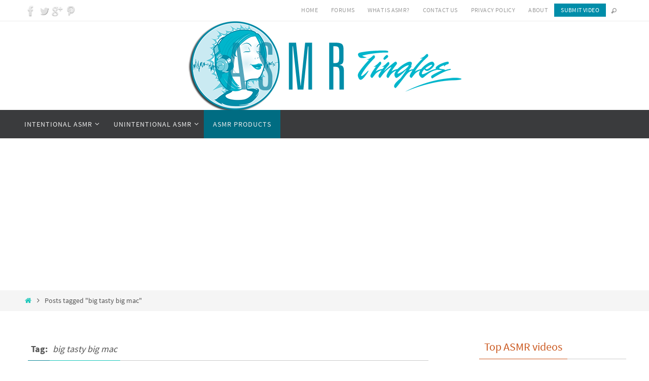

--- FILE ---
content_type: text/html; charset=UTF-8
request_url: https://www.asmrtingles.com/tag/big-tasty-big-mac/
body_size: 20810
content:
<!DOCTYPE html><html lang="en-US"><head><meta name="viewport" content="width=device-width, user-scalable=no, initial-scale=1.0, minimum-scale=1.0, maximum-scale=1.0"><meta http-equiv="Content-Type" content="text/html; charset=UTF-8" /><link rel="profile" href="http://gmpg.org/xfn/11" /><link rel="pingback" href="https://www.asmrtingles.com/xmlrpc.php" /><meta name='robots' content='index, follow, max-image-preview:large, max-snippet:-1, max-video-preview:-1' /><title>big tasty big mac Archives - ASMR Tingles</title><link rel="canonical" href="https://www.asmrtingles.com/tag/big-tasty-big-mac/" /><meta property="og:locale" content="en_US" /><meta property="og:type" content="article" /><meta property="og:title" content="big tasty big mac Archives - ASMR Tingles" /><meta property="og:url" content="https://www.asmrtingles.com/tag/big-tasty-big-mac/" /><meta property="og:site_name" content="ASMR Tingles" /><meta name="twitter:card" content="summary_large_image" /><meta name="twitter:site" content="@TinglesASMR" /> <script type="application/ld+json" class="yoast-schema-graph">{"@context":"https://schema.org","@graph":[{"@type":"CollectionPage","@id":"https://www.asmrtingles.com/tag/big-tasty-big-mac/","url":"https://www.asmrtingles.com/tag/big-tasty-big-mac/","name":"big tasty big mac Archives - ASMR Tingles","isPartOf":{"@id":"https://www.asmrtingles.com/#website"},"primaryImageOfPage":{"@id":"https://www.asmrtingles.com/tag/big-tasty-big-mac/#primaryimage"},"image":{"@id":"https://www.asmrtingles.com/tag/big-tasty-big-mac/#primaryimage"},"thumbnailUrl":"https://www.asmrtingles.com/wp-content/uploads/2021/03/eating-homemade-huge-beef-burger.jpg","breadcrumb":{"@id":"https://www.asmrtingles.com/tag/big-tasty-big-mac/#breadcrumb"},"inLanguage":"en-US"},{"@type":"ImageObject","inLanguage":"en-US","@id":"https://www.asmrtingles.com/tag/big-tasty-big-mac/#primaryimage","url":"https://www.asmrtingles.com/wp-content/uploads/2021/03/eating-homemade-huge-beef-burger.jpg","contentUrl":"https://www.asmrtingles.com/wp-content/uploads/2021/03/eating-homemade-huge-beef-burger.jpg","width":480,"height":360},{"@type":"BreadcrumbList","@id":"https://www.asmrtingles.com/tag/big-tasty-big-mac/#breadcrumb","itemListElement":[{"@type":"ListItem","position":1,"name":"Home","item":"https://www.asmrtingles.com/"},{"@type":"ListItem","position":2,"name":"big tasty big mac"}]},{"@type":"WebSite","@id":"https://www.asmrtingles.com/#website","url":"https://www.asmrtingles.com/","name":"ASMR Tingles","description":"Relax into nirvana","publisher":{"@id":"https://www.asmrtingles.com/#organization"},"potentialAction":[{"@type":"SearchAction","target":{"@type":"EntryPoint","urlTemplate":"https://www.asmrtingles.com/?s={search_term_string}"},"query-input":{"@type":"PropertyValueSpecification","valueRequired":true,"valueName":"search_term_string"}}],"inLanguage":"en-US"},{"@type":"Organization","@id":"https://www.asmrtingles.com/#organization","name":"ASMR Tingles","url":"https://www.asmrtingles.com/","logo":{"@type":"ImageObject","inLanguage":"en-US","@id":"https://www.asmrtingles.com/#/schema/logo/image/","url":"https://www.asmrtingles.com/wp-content/uploads/2016/11/ASMR_Tingles_Schema_Logo.png","contentUrl":"https://www.asmrtingles.com/wp-content/uploads/2016/11/ASMR_Tingles_Schema_Logo.png","width":305,"height":60,"caption":"ASMR Tingles"},"image":{"@id":"https://www.asmrtingles.com/#/schema/logo/image/"},"sameAs":["https://www.facebook.com/asmrtingles","https://x.com/TinglesASMR","https://www.pinterest.com/asmrtingles/","https://www.youtube.com/c/asmrtingles"]},false]}</script> <link rel='dns-prefetch' href='//www.asmrtingles.com' /><link rel='dns-prefetch' href='//hcaptcha.com' /><link rel="alternate" type="application/rss+xml" title="ASMR Tingles &raquo; Feed" href="https://www.asmrtingles.com/feed/" /><link rel="alternate" type="application/rss+xml" title="ASMR Tingles &raquo; Comments Feed" href="https://www.asmrtingles.com/comments/feed/" /><link rel="alternate" type="application/rss+xml" title="ASMR Tingles &raquo; big tasty big mac Tag Feed" href="https://www.asmrtingles.com/tag/big-tasty-big-mac/feed/" /><style id='wp-img-auto-sizes-contain-inline-css' type='text/css'>img:is([sizes=auto i],[sizes^="auto," i]){contain-intrinsic-size:3000px 1500px}
/*# sourceURL=wp-img-auto-sizes-contain-inline-css */</style><style id='wp-emoji-styles-inline-css' type='text/css'>img.wp-smiley, img.emoji {
		display: inline !important;
		border: none !important;
		box-shadow: none !important;
		height: 1em !important;
		width: 1em !important;
		margin: 0 0.07em !important;
		vertical-align: -0.1em !important;
		background: none !important;
		padding: 0 !important;
	}
/*# sourceURL=wp-emoji-styles-inline-css */</style><style id='wp-block-library-inline-css' type='text/css'>:root{--wp-block-synced-color:#7a00df;--wp-block-synced-color--rgb:122,0,223;--wp-bound-block-color:var(--wp-block-synced-color);--wp-editor-canvas-background:#ddd;--wp-admin-theme-color:#007cba;--wp-admin-theme-color--rgb:0,124,186;--wp-admin-theme-color-darker-10:#006ba1;--wp-admin-theme-color-darker-10--rgb:0,107,160.5;--wp-admin-theme-color-darker-20:#005a87;--wp-admin-theme-color-darker-20--rgb:0,90,135;--wp-admin-border-width-focus:2px}@media (min-resolution:192dpi){:root{--wp-admin-border-width-focus:1.5px}}.wp-element-button{cursor:pointer}:root .has-very-light-gray-background-color{background-color:#eee}:root .has-very-dark-gray-background-color{background-color:#313131}:root .has-very-light-gray-color{color:#eee}:root .has-very-dark-gray-color{color:#313131}:root .has-vivid-green-cyan-to-vivid-cyan-blue-gradient-background{background:linear-gradient(135deg,#00d084,#0693e3)}:root .has-purple-crush-gradient-background{background:linear-gradient(135deg,#34e2e4,#4721fb 50%,#ab1dfe)}:root .has-hazy-dawn-gradient-background{background:linear-gradient(135deg,#faaca8,#dad0ec)}:root .has-subdued-olive-gradient-background{background:linear-gradient(135deg,#fafae1,#67a671)}:root .has-atomic-cream-gradient-background{background:linear-gradient(135deg,#fdd79a,#004a59)}:root .has-nightshade-gradient-background{background:linear-gradient(135deg,#330968,#31cdcf)}:root .has-midnight-gradient-background{background:linear-gradient(135deg,#020381,#2874fc)}:root{--wp--preset--font-size--normal:16px;--wp--preset--font-size--huge:42px}.has-regular-font-size{font-size:1em}.has-larger-font-size{font-size:2.625em}.has-normal-font-size{font-size:var(--wp--preset--font-size--normal)}.has-huge-font-size{font-size:var(--wp--preset--font-size--huge)}.has-text-align-center{text-align:center}.has-text-align-left{text-align:left}.has-text-align-right{text-align:right}.has-fit-text{white-space:nowrap!important}#end-resizable-editor-section{display:none}.aligncenter{clear:both}.items-justified-left{justify-content:flex-start}.items-justified-center{justify-content:center}.items-justified-right{justify-content:flex-end}.items-justified-space-between{justify-content:space-between}.screen-reader-text{border:0;clip-path:inset(50%);height:1px;margin:-1px;overflow:hidden;padding:0;position:absolute;width:1px;word-wrap:normal!important}.screen-reader-text:focus{background-color:#ddd;clip-path:none;color:#444;display:block;font-size:1em;height:auto;left:5px;line-height:normal;padding:15px 23px 14px;text-decoration:none;top:5px;width:auto;z-index:100000}html :where(.has-border-color){border-style:solid}html :where([style*=border-top-color]){border-top-style:solid}html :where([style*=border-right-color]){border-right-style:solid}html :where([style*=border-bottom-color]){border-bottom-style:solid}html :where([style*=border-left-color]){border-left-style:solid}html :where([style*=border-width]){border-style:solid}html :where([style*=border-top-width]){border-top-style:solid}html :where([style*=border-right-width]){border-right-style:solid}html :where([style*=border-bottom-width]){border-bottom-style:solid}html :where([style*=border-left-width]){border-left-style:solid}html :where(img[class*=wp-image-]){height:auto;max-width:100%}:where(figure){margin:0 0 1em}html :where(.is-position-sticky){--wp-admin--admin-bar--position-offset:var(--wp-admin--admin-bar--height,0px)}@media screen and (max-width:600px){html :where(.is-position-sticky){--wp-admin--admin-bar--position-offset:0px}}

/*# sourceURL=wp-block-library-inline-css */</style><style id='global-styles-inline-css' type='text/css'>:root{--wp--preset--aspect-ratio--square: 1;--wp--preset--aspect-ratio--4-3: 4/3;--wp--preset--aspect-ratio--3-4: 3/4;--wp--preset--aspect-ratio--3-2: 3/2;--wp--preset--aspect-ratio--2-3: 2/3;--wp--preset--aspect-ratio--16-9: 16/9;--wp--preset--aspect-ratio--9-16: 9/16;--wp--preset--color--black: #000000;--wp--preset--color--cyan-bluish-gray: #abb8c3;--wp--preset--color--white: #ffffff;--wp--preset--color--pale-pink: #f78da7;--wp--preset--color--vivid-red: #cf2e2e;--wp--preset--color--luminous-vivid-orange: #ff6900;--wp--preset--color--luminous-vivid-amber: #fcb900;--wp--preset--color--light-green-cyan: #7bdcb5;--wp--preset--color--vivid-green-cyan: #00d084;--wp--preset--color--pale-cyan-blue: #8ed1fc;--wp--preset--color--vivid-cyan-blue: #0693e3;--wp--preset--color--vivid-purple: #9b51e0;--wp--preset--gradient--vivid-cyan-blue-to-vivid-purple: linear-gradient(135deg,rgb(6,147,227) 0%,rgb(155,81,224) 100%);--wp--preset--gradient--light-green-cyan-to-vivid-green-cyan: linear-gradient(135deg,rgb(122,220,180) 0%,rgb(0,208,130) 100%);--wp--preset--gradient--luminous-vivid-amber-to-luminous-vivid-orange: linear-gradient(135deg,rgb(252,185,0) 0%,rgb(255,105,0) 100%);--wp--preset--gradient--luminous-vivid-orange-to-vivid-red: linear-gradient(135deg,rgb(255,105,0) 0%,rgb(207,46,46) 100%);--wp--preset--gradient--very-light-gray-to-cyan-bluish-gray: linear-gradient(135deg,rgb(238,238,238) 0%,rgb(169,184,195) 100%);--wp--preset--gradient--cool-to-warm-spectrum: linear-gradient(135deg,rgb(74,234,220) 0%,rgb(151,120,209) 20%,rgb(207,42,186) 40%,rgb(238,44,130) 60%,rgb(251,105,98) 80%,rgb(254,248,76) 100%);--wp--preset--gradient--blush-light-purple: linear-gradient(135deg,rgb(255,206,236) 0%,rgb(152,150,240) 100%);--wp--preset--gradient--blush-bordeaux: linear-gradient(135deg,rgb(254,205,165) 0%,rgb(254,45,45) 50%,rgb(107,0,62) 100%);--wp--preset--gradient--luminous-dusk: linear-gradient(135deg,rgb(255,203,112) 0%,rgb(199,81,192) 50%,rgb(65,88,208) 100%);--wp--preset--gradient--pale-ocean: linear-gradient(135deg,rgb(255,245,203) 0%,rgb(182,227,212) 50%,rgb(51,167,181) 100%);--wp--preset--gradient--electric-grass: linear-gradient(135deg,rgb(202,248,128) 0%,rgb(113,206,126) 100%);--wp--preset--gradient--midnight: linear-gradient(135deg,rgb(2,3,129) 0%,rgb(40,116,252) 100%);--wp--preset--font-size--small: 13px;--wp--preset--font-size--medium: 20px;--wp--preset--font-size--large: 36px;--wp--preset--font-size--x-large: 42px;--wp--preset--spacing--20: 0.44rem;--wp--preset--spacing--30: 0.67rem;--wp--preset--spacing--40: 1rem;--wp--preset--spacing--50: 1.5rem;--wp--preset--spacing--60: 2.25rem;--wp--preset--spacing--70: 3.38rem;--wp--preset--spacing--80: 5.06rem;--wp--preset--shadow--natural: 6px 6px 9px rgba(0, 0, 0, 0.2);--wp--preset--shadow--deep: 12px 12px 50px rgba(0, 0, 0, 0.4);--wp--preset--shadow--sharp: 6px 6px 0px rgba(0, 0, 0, 0.2);--wp--preset--shadow--outlined: 6px 6px 0px -3px rgb(255, 255, 255), 6px 6px rgb(0, 0, 0);--wp--preset--shadow--crisp: 6px 6px 0px rgb(0, 0, 0);}:where(.is-layout-flex){gap: 0.5em;}:where(.is-layout-grid){gap: 0.5em;}body .is-layout-flex{display: flex;}.is-layout-flex{flex-wrap: wrap;align-items: center;}.is-layout-flex > :is(*, div){margin: 0;}body .is-layout-grid{display: grid;}.is-layout-grid > :is(*, div){margin: 0;}:where(.wp-block-columns.is-layout-flex){gap: 2em;}:where(.wp-block-columns.is-layout-grid){gap: 2em;}:where(.wp-block-post-template.is-layout-flex){gap: 1.25em;}:where(.wp-block-post-template.is-layout-grid){gap: 1.25em;}.has-black-color{color: var(--wp--preset--color--black) !important;}.has-cyan-bluish-gray-color{color: var(--wp--preset--color--cyan-bluish-gray) !important;}.has-white-color{color: var(--wp--preset--color--white) !important;}.has-pale-pink-color{color: var(--wp--preset--color--pale-pink) !important;}.has-vivid-red-color{color: var(--wp--preset--color--vivid-red) !important;}.has-luminous-vivid-orange-color{color: var(--wp--preset--color--luminous-vivid-orange) !important;}.has-luminous-vivid-amber-color{color: var(--wp--preset--color--luminous-vivid-amber) !important;}.has-light-green-cyan-color{color: var(--wp--preset--color--light-green-cyan) !important;}.has-vivid-green-cyan-color{color: var(--wp--preset--color--vivid-green-cyan) !important;}.has-pale-cyan-blue-color{color: var(--wp--preset--color--pale-cyan-blue) !important;}.has-vivid-cyan-blue-color{color: var(--wp--preset--color--vivid-cyan-blue) !important;}.has-vivid-purple-color{color: var(--wp--preset--color--vivid-purple) !important;}.has-black-background-color{background-color: var(--wp--preset--color--black) !important;}.has-cyan-bluish-gray-background-color{background-color: var(--wp--preset--color--cyan-bluish-gray) !important;}.has-white-background-color{background-color: var(--wp--preset--color--white) !important;}.has-pale-pink-background-color{background-color: var(--wp--preset--color--pale-pink) !important;}.has-vivid-red-background-color{background-color: var(--wp--preset--color--vivid-red) !important;}.has-luminous-vivid-orange-background-color{background-color: var(--wp--preset--color--luminous-vivid-orange) !important;}.has-luminous-vivid-amber-background-color{background-color: var(--wp--preset--color--luminous-vivid-amber) !important;}.has-light-green-cyan-background-color{background-color: var(--wp--preset--color--light-green-cyan) !important;}.has-vivid-green-cyan-background-color{background-color: var(--wp--preset--color--vivid-green-cyan) !important;}.has-pale-cyan-blue-background-color{background-color: var(--wp--preset--color--pale-cyan-blue) !important;}.has-vivid-cyan-blue-background-color{background-color: var(--wp--preset--color--vivid-cyan-blue) !important;}.has-vivid-purple-background-color{background-color: var(--wp--preset--color--vivid-purple) !important;}.has-black-border-color{border-color: var(--wp--preset--color--black) !important;}.has-cyan-bluish-gray-border-color{border-color: var(--wp--preset--color--cyan-bluish-gray) !important;}.has-white-border-color{border-color: var(--wp--preset--color--white) !important;}.has-pale-pink-border-color{border-color: var(--wp--preset--color--pale-pink) !important;}.has-vivid-red-border-color{border-color: var(--wp--preset--color--vivid-red) !important;}.has-luminous-vivid-orange-border-color{border-color: var(--wp--preset--color--luminous-vivid-orange) !important;}.has-luminous-vivid-amber-border-color{border-color: var(--wp--preset--color--luminous-vivid-amber) !important;}.has-light-green-cyan-border-color{border-color: var(--wp--preset--color--light-green-cyan) !important;}.has-vivid-green-cyan-border-color{border-color: var(--wp--preset--color--vivid-green-cyan) !important;}.has-pale-cyan-blue-border-color{border-color: var(--wp--preset--color--pale-cyan-blue) !important;}.has-vivid-cyan-blue-border-color{border-color: var(--wp--preset--color--vivid-cyan-blue) !important;}.has-vivid-purple-border-color{border-color: var(--wp--preset--color--vivid-purple) !important;}.has-vivid-cyan-blue-to-vivid-purple-gradient-background{background: var(--wp--preset--gradient--vivid-cyan-blue-to-vivid-purple) !important;}.has-light-green-cyan-to-vivid-green-cyan-gradient-background{background: var(--wp--preset--gradient--light-green-cyan-to-vivid-green-cyan) !important;}.has-luminous-vivid-amber-to-luminous-vivid-orange-gradient-background{background: var(--wp--preset--gradient--luminous-vivid-amber-to-luminous-vivid-orange) !important;}.has-luminous-vivid-orange-to-vivid-red-gradient-background{background: var(--wp--preset--gradient--luminous-vivid-orange-to-vivid-red) !important;}.has-very-light-gray-to-cyan-bluish-gray-gradient-background{background: var(--wp--preset--gradient--very-light-gray-to-cyan-bluish-gray) !important;}.has-cool-to-warm-spectrum-gradient-background{background: var(--wp--preset--gradient--cool-to-warm-spectrum) !important;}.has-blush-light-purple-gradient-background{background: var(--wp--preset--gradient--blush-light-purple) !important;}.has-blush-bordeaux-gradient-background{background: var(--wp--preset--gradient--blush-bordeaux) !important;}.has-luminous-dusk-gradient-background{background: var(--wp--preset--gradient--luminous-dusk) !important;}.has-pale-ocean-gradient-background{background: var(--wp--preset--gradient--pale-ocean) !important;}.has-electric-grass-gradient-background{background: var(--wp--preset--gradient--electric-grass) !important;}.has-midnight-gradient-background{background: var(--wp--preset--gradient--midnight) !important;}.has-small-font-size{font-size: var(--wp--preset--font-size--small) !important;}.has-medium-font-size{font-size: var(--wp--preset--font-size--medium) !important;}.has-large-font-size{font-size: var(--wp--preset--font-size--large) !important;}.has-x-large-font-size{font-size: var(--wp--preset--font-size--x-large) !important;}
/*# sourceURL=global-styles-inline-css */</style><style id='classic-theme-styles-inline-css' type='text/css'>/*! This file is auto-generated */
.wp-block-button__link{color:#fff;background-color:#32373c;border-radius:9999px;box-shadow:none;text-decoration:none;padding:calc(.667em + 2px) calc(1.333em + 2px);font-size:1.125em}.wp-block-file__button{background:#32373c;color:#fff;text-decoration:none}
/*# sourceURL=/wp-includes/css/classic-themes.min.css */</style><link rel='stylesheet' id='contact-form-7-css' href='https://www.asmrtingles.com/wp-content/cache/autoptimize/css/autoptimize_single_64ac31699f5326cb3c76122498b76f66.css?ver=6.1.4' type='text/css' media='all' /><link rel='stylesheet' id='wprc-style-css' href='https://www.asmrtingles.com/wp-content/cache/autoptimize/css/autoptimize_single_87bf91356c117b45d2195b4be5760e03.css?ver=6.9' type='text/css' media='all' /><link rel='stylesheet' id='yasrcss-css' href='https://www.asmrtingles.com/wp-content/cache/autoptimize/css/autoptimize_single_f7591fe9070e38b41b347d0c75bc693a.css?ver=3.4.15' type='text/css' media='all' /><style id='yasrcss-inline-css' type='text/css'>.yasr-star-rating {
                background-image: url('https://www.asmrtingles.com/wp-content/plugins/yet-another-stars-rating/includes/img/star_2.svg');
            }
            .yasr-star-rating .yasr-star-value {
                background: url('https://www.asmrtingles.com/wp-content/plugins/yet-another-stars-rating/includes/img/star_3.svg') ;
            }
/*# sourceURL=yasrcss-inline-css */</style><link rel='stylesheet' id='nirvana-fonts-css' href='https://www.asmrtingles.com/wp-content/cache/autoptimize/css/autoptimize_single_5461451ecfaf5aeb6f02808009dfa2ef.css?ver=1.5.0.2' type='text/css' media='all' /><link rel='stylesheet' id='nirvana-style-css' href='https://www.asmrtingles.com/wp-content/cache/autoptimize/css/autoptimize_single_468b5332b621a036d7f5be377ac2d107.css?ver=1.5.0.2' type='text/css' media='all' /><style id='nirvana-style-inline-css' type='text/css'>#header-container { width: 1200px; } #header-container, #access >.menu, #forbottom, #colophon, #footer-widget-area, #topbar-inner, .ppbox, #pp-afterslider #container, #breadcrumbs-box { max-width: 1200px; } #container.one-column { } #container.two-columns-right #secondary { width: 300px; float:right; } #container.two-columns-right #content { width: 760px; float: left; } /* fallback */ #container.two-columns-right #content { width: calc(100% - 380px); float: left; } #container.two-columns-left #primary { width: 300px; float: left; } #container.two-columns-left #content { width: 760px; float: right; } /* fallback */ #container.two-columns-left #content { width: -moz-calc(100% - 380px); float: right; width: -webkit-calc(100% - 380px ); width: calc(100% - 380px); } #container.three-columns-right .sidey { width: 150px; float: left; } #container.three-columns-right #primary { margin-left: 80px; margin-right: 80px; } #container.three-columns-right #content { width: 680px; float: left; } /* fallback */ #container.three-columns-right #content { width: -moz-calc(100% - 460px); float: left; width: -webkit-calc(100% - 460px); width: calc(100% - 460px); } #container.three-columns-left .sidey { width: 150px; float: left; } #container.three-columns-left #secondary{ margin-left: 80px; margin-right: 80px; } #container.three-columns-left #content { width: 680px; float: right;} /* fallback */ #container.three-columns-left #content { width: -moz-calc(100% - 460px); float: right; width: -webkit-calc(100% - 460px); width: calc(100% - 460px); } #container.three-columns-sided .sidey { width: 150px; float: left; } #container.three-columns-sided #secondary{ float:right; } #container.three-columns-sided #content { width: 680px; float: right; /* fallback */ width: -moz-calc(100% - 460px); float: right; width: -webkit-calc(100% - 460px); float: right; width: calc(100% - 460px); float: right; margin: 0 230px 0 -1140px; } body { font-family: "Source Sans Pro"; } #content h1.entry-title a, #content h2.entry-title a, #content h1.entry-title, #content h2.entry-title { font-family: inherit; } .widget-title, .widget-title a { line-height: normal; font-family: inherit; } .widget-container, .widget-container a { font-family: inherit; } .entry-content h1, .entry-content h2, .entry-content h3, .entry-content h4, .entry-content h5, .entry-content h6, .nivo-caption h2, #front-text1 h1, #front-text2 h1, h3.column-header-image, #comments #reply-title { font-family: inherit; } #site-title span a { font-family: inherit; } #access ul li a, #access ul li a span { font-family: inherit; } /* general */ body { color: #555555; background-color: #FFFFFF } a { color: #1EC8BB; } a:hover, .entry-meta span a:hover, .comments-link a:hover, body.coldisplay2 #front-columns a:active { color: #138a9a; } a:active { background-color: #138a9a; color: #FFFFFF; } .entry-meta a:hover, .widget-container a:hover, .footer2 a:hover { border-bottom-color: #CCCCCC; } .sticky h2.entry-title a { background-color: #1EC8BB; color: #FFFFFF; } #header { } #site-title span a { color: #1EC8BB; } #site-description { color: #666666; } .socials a:hover .socials-hover { background-color: #1EC8BB; } .socials .socials-hover { background-color: #ADBF2D; } /* Main menu top level */ #access a, #nav-toggle span { color: #EEEEEE; } #access, #nav-toggle, #access ul li { background-color: #3A3B3D; } #access > .menu > ul > li > a > span { } #access ul li:hover { background-color: #1EC8BB; color: #FFFFFF; } #access ul > li.current_page_item , #access ul > li.current-menu-item, #access ul > li.current_page_ancestor , #access ul > li.current-menu-ancestor { background-color: #47484a; } /* Main menu Submenus */ #access ul ul li, #access ul ul { background-color: #1EC8BB; } #access ul ul li a { color: #FFFFFF; } #access ul ul li:hover { background-color: #2cd6c9; } #breadcrumbs { background-color: #f5f5f5; } #access ul ul li.current_page_item, #access ul ul li.current-menu-item, #access ul ul li.current_page_ancestor, #access ul ul li.current-menu-ancestor { background-color: #2cd6c9; } /* top menu */ #topbar { background-color: #FFFFFF; border-bottom-color: #ebebeb; } .menu-header-search .searchform { background: #F7F7F7; } .topmenu ul li a, .search-icon:before { color: #999999; } .topmenu ul li a:hover { background-color: #efefef; } .search-icon:hover:before { color: #1EC8BB; } /* main */ #main { background-color: #FFFFFF; } #author-info, .page-title, #entry-author-info { border-color: #CCCCCC; } .page-title-text { border-color: #138a9a; } .page-title span { border-color: #1EC8BB; } #entry-author-info #author-avatar, #author-info #author-avatar { border-color: #EEEEEE; } .avatar-container:before { background-color: #138a9a; } .sidey .widget-container { color: #555555; } .sidey .widget-title { color: #CB5920; border-color: #CCCCCC; } .sidey .widget-container a { } .sidey .widget-container a:hover { } .widget-title span { border-color: #CB5920; } .entry-content h1, .entry-content h2, .entry-content h3, .entry-content h4, .entry-content h5, .entry-content h6 { color: #444444; } .entry-title, .entry-title a{ color: #444444; } .entry-title a:hover { color: #000000; } #content span.entry-format { color: #CCCCCC; } /* footer */ #footer { color: #AAAAAA; background-color: #F5F5F5; } #footer2 { color: #AAAAAA; background-color: #3A3B3D; } #sfooter-full { background-color: #353638; } .footermenu ul li { border-color: #494a4c; } .footermenu ul li:hover { border-color: #5d5e60; } #footer a { } #footer a:hover { } #footer2 a, .footermenu ul li:after { } #footer2 a:hover { } #footer .widget-container { color: #555555; } #footer .widget-title { color: #CB5920; border-color:#CCCCCC; } /* buttons */ a.continue-reading-link { color: #1EC8BB; border-color: #1EC8BB; } a.continue-reading-link:hover { background-color: #1EC8BB; color: #FFFFFF; } #cryout_ajax_more_trigger { border: 1px solid #CCCCCC; } #cryout_ajax_more_trigger:hover { background-color: #F7F7F7; } a.continue-reading-link i.crycon-right-dir { color: #1EC8BB } a.continue-reading-link:hover i.crycon-right-dir { color: #FFFFFF } .page-link a, .page-link > span > em { border-color: #CCCCCC } .columnmore a { background: #138a9a; color:#F7F7F7 } .columnmore a:hover { background: #1EC8BB; } .file, .button, input[type="submit"], input[type="reset"], #respond .form-submit input#submit { background-color: #FFFFFF; border-color: #CCCCCC; } .button:hover, #respond .form-submit input#submit:hover { background-color: #F7F7F7; } .entry-content tr th, .entry-content thead th { color: #444444; } #content tr th { background-color: #1EC8BB; color:#FFFFFF; } #content tr.even { background-color: #F7F7F7; } hr { background-color: #CCCCCC; } input[type="text"], input[type="password"], input[type="email"], input[type="color"], input[type="date"], input[type="datetime"], input[type="datetime-local"], input[type="month"], input[type="number"], input[type="range"], input[type="search"], input[type="tel"], input[type="time"], input[type="url"], input[type="week"], textarea, select { /*background-color: #F7F7F7;*/ border-color: #CCCCCC #EEEEEE #EEEEEE #CCCCCC; color: #555555; } input[type="submit"], input[type="reset"] { color: #555555; } input[type="text"]:hover, input[type="password"]:hover, input[type="email"]:hover, input[type="color"]:hover, input[type="date"]:hover, input[type="datetime"]:hover, input[type="datetime-local"]:hover, input[type="month"]:hover, input[type="number"]:hover, input[type="range"]:hover, input[type="search"]:hover, input[type="tel"]:hover, input[type="time"]:hover, input[type="url"]:hover, input[type="week"]:hover, textarea:hover { background-color: rgba(247,247,247,0.4); } .entry-content pre { background-color: #F7F7F7; border-color: rgba(30,200,187,0.1); } abbr, acronym { border-color: #555555; } .comment-meta a { color: #999999; } #respond .form-allowed-tags { color: #999999; } .comment .reply a { border-color: #EEEEEE; } .comment .reply a:hover { color: #1EC8BB; } .entry-meta { border-color: #EEEEEE; } .entry-meta .crycon-metas:before { color: #CB5920; } .entry-meta span a, .comments-link a { } .entry-meta span a:hover, .comments-link a:hover { } .entry-meta span, .entry-utility span, .footer-tags { color: #c1c1c1; } .nav-next a, .nav-previous a{ background-color:#f8f8f8; } .nav-next a:hover, .nav-previous a:hover { background-color: #1EC8BB; color:#FFFFFF; } .pagination { border-color: #ededed; } .pagination a:hover { background-color: #138a9a; color: #FFFFFF; } h3#comments-title { border-color: #CCCCCC; } h3#comments-title span { background-color: #1EC8BB; color: #FFFFFF; } .comment-details { border-color: #EEEEEE; } .searchform input[type="text"] { color: #999999; } .searchform:after { background-color: #1EC8BB; } .searchform:hover:after { background-color: #138a9a; } .searchsubmit[type="submit"]{ color: #F7F7F7; } li.menu-main-search .searchform .s { background-color: #FFFFFF; } li.menu-main-search .searchsubmit[type="submit"] { color: #999999; } .caption-accented .wp-caption { background-color:rgba(30,200,187,0.8); color:#FFFFFF; } .nirvana-image-one .entry-content img[class*='align'],.nirvana-image-one .entry-summary img[class*='align'], .nirvana-image-two .entry-content img[class*='align'],.nirvana-image-two .entry-summary img[class*='align'] { border-color: #1EC8BB; } html { font-size: 18px; line-height: 1.8; } #content p, #content ul, #content ol, #content { text-align: inherit ; } #content p, #content ul, #content ol, .widget-container, .widget-container a, table, table td, .ppbox, .navigation, #content dl, #content { word-spacing: inherit; letter-spacing: ; } #content h1.entry-title, #content h2.entry-title, .woocommerce-page h1.page-title { font-size: 42px; } .widget-title, .widget-title a { font-size: 22px; } .widget-container, .widget-container a { font-size: 18px; } #content .entry-content h1, #pp-afterslider h1 { font-size: 42px; } #content .entry-content h2, #pp-afterslider h2 { font-size: 36px; } #content .entry-content h3, #pp-afterslider h3 { font-size: 31px; } #content .entry-content h4, #pp-afterslider h4 { font-size: 26px; } #content .entry-content h5, #pp-afterslider h5 { font-size: 21px; } #content .entry-content h6, #pp-afterslider h6 { font-size: 16px; } #site-title span a { font-size: 46px; } #access ul li a { font-size: 14px; } #access ul ul ul a { font-size: 13px; } .nocomments, .nocomments2 { display: none; } article .entry-header .entry-meta { display: none; } #content p, #content ul, #content ol, #content dd, #content pre, #content hr { margin-bottom: 1.0em; } #header-container > div { margin: 35px 0 0 0px; } #toTop:hover .crycon-back2top:before { color: #138a9a; } #main { margin-top: 5px; } #forbottom { padding-left: 0px; padding-right: 0px; } #header-widget-area { width: 33%; } #branding { height:175px; } 
/* Nirvana Custom CSS */
/*# sourceURL=nirvana-style-inline-css */</style><link rel='stylesheet' id='nirvana-mobile-css' href='https://www.asmrtingles.com/wp-content/cache/autoptimize/css/autoptimize_single_b07202d8754463c21bf5ec14a5eb60ef.css?ver=1.5.0.2' type='text/css' media='all' /> <script type="text/javascript" src="https://www.asmrtingles.com/wp-includes/js/jquery/jquery.min.js?ver=3.7.1" id="jquery-core-js"></script> <script defer type="text/javascript" src="https://www.asmrtingles.com/wp-includes/js/jquery/jquery-migrate.min.js?ver=3.4.1" id="jquery-migrate-js"></script> <script defer id="wprc-script-js-extra" src="[data-uri]"></script> <script defer type="text/javascript" src="https://www.asmrtingles.com/wp-content/cache/autoptimize/js/autoptimize_single_b7b34e52042d1d09a25a9ffe0572874f.js?ver=6.9" id="wprc-script-js"></script> <link rel="https://api.w.org/" href="https://www.asmrtingles.com/wp-json/" /><link rel="alternate" title="JSON" type="application/json" href="https://www.asmrtingles.com/wp-json/wp/v2/tags/799" /><link rel="EditURI" type="application/rsd+xml" title="RSD" href="https://www.asmrtingles.com/xmlrpc.php?rsd" /><meta name="generator" content="WordPress 6.9" /><style>.h-captcha{position:relative;display:block;margin-bottom:2rem;padding:0;clear:both}.h-captcha[data-size="normal"]{width:302px;height:76px}.h-captcha[data-size="compact"]{width:158px;height:138px}.h-captcha[data-size="invisible"]{display:none}.h-captcha iframe{z-index:1}.h-captcha::before{content:"";display:block;position:absolute;top:0;left:0;background:url(https://www.asmrtingles.com/wp-content/plugins/hcaptcha-for-forms-and-more/assets/images/hcaptcha-div-logo.svg) no-repeat;border:1px solid #fff0;border-radius:4px;box-sizing:border-box}.h-captcha::after{content:"The hCaptcha loading is delayed until user interaction.";font-family:-apple-system,system-ui,BlinkMacSystemFont,"Segoe UI",Roboto,Oxygen,Ubuntu,"Helvetica Neue",Arial,sans-serif;font-size:10px;font-weight:500;position:absolute;top:0;bottom:0;left:0;right:0;box-sizing:border-box;color:#bf1722;opacity:0}.h-captcha:not(:has(iframe))::after{animation:hcap-msg-fade-in .3s ease forwards;animation-delay:2s}.h-captcha:has(iframe)::after{animation:none;opacity:0}@keyframes hcap-msg-fade-in{to{opacity:1}}.h-captcha[data-size="normal"]::before{width:302px;height:76px;background-position:93.8% 28%}.h-captcha[data-size="normal"]::after{width:302px;height:76px;display:flex;flex-wrap:wrap;align-content:center;line-height:normal;padding:0 75px 0 10px}.h-captcha[data-size="compact"]::before{width:158px;height:138px;background-position:49.9% 78.8%}.h-captcha[data-size="compact"]::after{width:158px;height:138px;text-align:center;line-height:normal;padding:24px 10px 10px 10px}.h-captcha[data-theme="light"]::before,body.is-light-theme .h-captcha[data-theme="auto"]::before,.h-captcha[data-theme="auto"]::before{background-color:#fafafa;border:1px solid #e0e0e0}.h-captcha[data-theme="dark"]::before,body.is-dark-theme .h-captcha[data-theme="auto"]::before,html.wp-dark-mode-active .h-captcha[data-theme="auto"]::before,html.drdt-dark-mode .h-captcha[data-theme="auto"]::before{background-image:url(https://www.asmrtingles.com/wp-content/plugins/hcaptcha-for-forms-and-more/assets/images/hcaptcha-div-logo-white.svg);background-repeat:no-repeat;background-color:#333;border:1px solid #f5f5f5}@media (prefers-color-scheme:dark){.h-captcha[data-theme="auto"]::before{background-image:url(https://www.asmrtingles.com/wp-content/plugins/hcaptcha-for-forms-and-more/assets/images/hcaptcha-div-logo-white.svg);background-repeat:no-repeat;background-color:#333;border:1px solid #f5f5f5}}.h-captcha[data-theme="custom"]::before{background-color:initial}.h-captcha[data-size="invisible"]::before,.h-captcha[data-size="invisible"]::after{display:none}.h-captcha iframe{position:relative}div[style*="z-index: 2147483647"] div[style*="border-width: 11px"][style*="position: absolute"][style*="pointer-events: none"]{border-style:none}</style><style>span[data-name="hcap-cf7"] .h-captcha{margin-bottom:0}span[data-name="hcap-cf7"]~input[type="submit"],span[data-name="hcap-cf7"]~button[type="submit"]{margin-top:2rem}</style><link rel="icon" href="https://www.asmrtingles.com/wp-content/uploads/2016/09/asmr-tingles-favicon.png" sizes="32x32" /><link rel="icon" href="https://www.asmrtingles.com/wp-content/uploads/2016/09/asmr-tingles-favicon.png" sizes="192x192" /><link rel="apple-touch-icon" href="https://www.asmrtingles.com/wp-content/uploads/2016/09/asmr-tingles-favicon.png" /><meta name="msapplication-TileImage" content="https://www.asmrtingles.com/wp-content/uploads/2016/09/asmr-tingles-favicon.png" /> <!--[if lt IE 9]> <script>document.createElement('header');
document.createElement('nav');
document.createElement('section');
document.createElement('article');
document.createElement('aside');
document.createElement('footer');</script> <![endif]--><style type="text/css" id="wp-custom-css">.socials .socials-hover {
    background-color: #008da9;
}

li#menu-item-383 a {
    color: #FFF;
	transition: all .2s ease-in;
}

li#menu-item-383 {
    background-color: #008da9;
}

li#menu-item-383 a:hover,
li#menu-item-383:hover {
	background-color: #caeaf2;
	transition: all .2s ease-in;
	color: #008da9;
}

/* Report Content Start */
.wprc-container .wprc-switch {
	float:none;
}

button.wprc-switch {
    font-size: 23px;
}

.wprc-container.red-colorscheme button.wprc-switch {
    background: #1ec8bb;
    border: 1px solid #3efbec;
    color: #fff;
		transition: 0.25s;
}

.wprc-container.red-colorscheme button.wprc-switch:hover {
    background: #09887e;
}

.wprc-container.red-colorscheme .wprc-content {
    border-top: 4px solid #1ec8bb;
}

.wprc-container {
    display: block;
		clear: both;
    float: none;
    width: 100%;
    margin: 20px 0;
    background-color: #ffffec;
    padding: 15px 0;
    text-align: center;
}

/* Report Content End */

.btn {
	background: #1ec8c9;
	background-image: -webkit-linear-gradient(top,#1ec8c9,#008b8c);
	background-image: -moz-linear-gradient(top,#1ec8c9,#008b8c);
	background-image: -ms-linear-gradient(top,#1ec8c9,#008b8c);
	background-image: -o-linear-gradient(top,#1ec8c9,#008b8c);
	background-image: linear-gradient(to bottom,#1ec8c9,#008b8c);
	-webkit-border-radius: 28;
	-moz-border-radius: 28;
	border-radius: 28px;
	font-family: Arial;
	color: #ffffff;
	font-size: 20px;
	padding: 10px 20px;
	text-decoration: none;
}

.btn:hover {
	color: #fff;
	background: #96ff27;
	background-image: -webkit-linear-gradient(top,#96ff27,#468206);
	background-image: -moz-linear-gradient(top,#96ff27,#468206);
	background-image: -ms-linear-gradient(top,#96ff27,#468206);
	background-image: -o-linear-gradient(top,#96ff27,#468206);
	background-image: linear-gradient(to bottom,#96ff27,#468206);
	text-decoration: none;
}

.asmr-products {
	float: left;
	margin-bottom: 10px;
}

.socials-hover {
	background-color: #008da9;
}

#container {
	padding: 20px 0;
}

h3 {
	    padding-top: 15px;
}

.affiliate-disclosure {
    font-size: 12px;
    font-style: italic;
}</style> <script defer src="https://www.googletagmanager.com/gtag/js?id=UA-85550411-1"></script> <script defer src="[data-uri]"></script> <script async src="https://pagead2.googlesyndication.com/pagead/js/adsbygoogle.js?client=ca-pub-6539553257908878"
     crossorigin="anonymous"></script> <link rel='stylesheet' id='yasrcsslightscheme-css' href='https://www.asmrtingles.com/wp-content/cache/autoptimize/css/autoptimize_single_13f147fadf1596e22c669b7717d8edf6.css?ver=3.4.15' type='text/css' media='all' /></head><body class="archive tag tag-big-tasty-big-mac tag-799 wp-theme-nirvana nirvana-image-one caption-simple nirvana-menu-left"><div id="wrapper" class="hfeed"><div id="topbar" ><div id="topbar-inner"><div class="socials" id="sheader"> <a  target="_blank"  href="https://www.facebook.com/asmrtingles"
 class="socialicons social-Facebook" title="ASMR Tingles fan page"> <img alt="Facebook" src="https://www.asmrtingles.com/wp-content/themes/nirvana/images/socials/Facebook.png" /> </a> <a  target="_blank"  href="https://twitter.com/TinglesAsmr"
 class="socialicons social-Twitter" title="ASMR Tingles Twitter page"> <img alt="Twitter" src="https://www.asmrtingles.com/wp-content/themes/nirvana/images/socials/Twitter.png" /> </a> <a  target="_blank"  href="https://plus.google.com/+Asmrtingles"
 class="socialicons social-GooglePlus" title="ASMR Tingles Google Plus"> <img alt="GooglePlus" src="https://www.asmrtingles.com/wp-content/themes/nirvana/images/socials/GooglePlus.png" /> </a> <a  target="_blank"  href="//pinterest.com/asmrtingles/"
 class="socialicons social-Pinterest" title="Pinterest page"> <img alt="Pinterest" src="https://www.asmrtingles.com/wp-content/themes/nirvana/images/socials/Pinterest.png" /> </a></div><nav class="topmenu"><ul id="menu-main-menu" class="menu"><li id="menu-item-22" class="menu-item menu-item-type-custom menu-item-object-custom menu-item-home menu-item-22"><a href="https://www.asmrtingles.com/">Home</a></li><li id="menu-item-1074" class="menu-item menu-item-type-custom menu-item-object-custom menu-item-1074"><a href="https://www.asmrtingles.com/forums">Forums</a></li><li id="menu-item-25" class="menu-item menu-item-type-post_type menu-item-object-page menu-item-25"><a href="https://www.asmrtingles.com/what-is-asmr/">What is ASMR?</a></li><li id="menu-item-1083" class="menu-item menu-item-type-post_type menu-item-object-page menu-item-1083"><a href="https://www.asmrtingles.com/contact-us/">Contact Us</a></li><li id="menu-item-1194" class="menu-item menu-item-type-post_type menu-item-object-page menu-item-privacy-policy menu-item-1194"><a rel="privacy-policy" href="https://www.asmrtingles.com/privacy-policy/">Privacy Policy</a></li><li id="menu-item-63" class="menu-item menu-item-type-post_type menu-item-object-page menu-item-63"><a href="https://www.asmrtingles.com/about/">About</a></li><li id="menu-item-383" class="menu-item menu-item-type-post_type menu-item-object-page menu-item-383"><a href="https://www.asmrtingles.com/submit-an-asmr-video/">Submit Video</a></li><li class='menu-header-search'> <i class='search-icon'></i><form role="search" method="get" class="searchform" action="https://www.asmrtingles.com/"> <label> <span class="screen-reader-text">Search for:</span> <input type="search" class="s" placeholder="Search" value="" name="s" /> </label> <button type="submit" class="searchsubmit"><span class="screen-reader-text">Search</span><i class="crycon-search"></i></button></form></li></ul></nav></div></div><div id="header-full"><header id="header"><div id="masthead"><div id="branding" role="banner" > <img id="bg_image" alt="ASMR Tingles" title="" src="https://www.asmrtingles.com/wp-content/uploads/2016/09/cropped-ASMR-Tingles-Logo.png"  /><div id="header-container"><a href="https://www.asmrtingles.com/" id="linky"></a></div><div style="clear:both;"></div></div> <a id="nav-toggle"><span>&nbsp;</span></a><nav id="access" role="navigation"><div class="skip-link screen-reader-text"><a href="#content" title="Skip to content">Skip to content</a></div><div class="menu"><ul id="prime_nav" class="menu"><li id="menu-item-219" class="menu-item menu-item-type-taxonomy menu-item-object-category menu-item-has-children menu-item-219"><a href="https://www.asmrtingles.com/category/asmr-videos/"><span>Intentional ASMR</span></a><ul class="sub-menu"><li id="menu-item-221" class="menu-item menu-item-type-taxonomy menu-item-object-category menu-item-221"><a href="https://www.asmrtingles.com/category/asmr-videos/binaural/"><span>Binaural</span></a></li><li id="menu-item-400" class="menu-item menu-item-type-taxonomy menu-item-object-category menu-item-400"><a href="https://www.asmrtingles.com/category/asmr-videos/camera-brushing/"><span>Camera Brushing</span></a></li><li id="menu-item-2485" class="menu-item menu-item-type-taxonomy menu-item-object-category menu-item-2485"><a href="https://www.asmrtingles.com/category/asmr-videos/eating/"><span>Eating</span></a></li><li id="menu-item-222" class="menu-item menu-item-type-taxonomy menu-item-object-category menu-item-222"><a href="https://www.asmrtingles.com/category/asmr-videos/medical-exams/"><span>Medical exams</span></a></li><li id="menu-item-224" class="menu-item menu-item-type-taxonomy menu-item-object-category menu-item-224"><a href="https://www.asmrtingles.com/category/asmr-videos/roleplay/"><span>Roleplay</span></a></li><li id="menu-item-225" class="menu-item menu-item-type-taxonomy menu-item-object-category menu-item-225"><a href="https://www.asmrtingles.com/category/asmr-videos/show-tell/"><span>Show &amp; Tell</span></a></li><li id="menu-item-401" class="menu-item menu-item-type-taxonomy menu-item-object-category menu-item-has-children menu-item-401"><a href="https://www.asmrtingles.com/category/asmr-videos/unboxing/"><span>Unboxing</span></a><ul class="sub-menu"><li id="menu-item-455" class="menu-item menu-item-type-taxonomy menu-item-object-category menu-item-455"><a href="https://www.asmrtingles.com/category/asmr-videos/unboxing/silent-unboxing/"><span>Silent unboxing</span></a></li></ul></li><li id="menu-item-953" class="menu-item menu-item-type-taxonomy menu-item-object-category menu-item-953"><a href="https://www.asmrtingles.com/category/user-submitted/"><span>User submitted</span></a></li></ul></li><li id="menu-item-227" class="menu-item menu-item-type-taxonomy menu-item-object-category menu-item-has-children menu-item-227"><a href="https://www.asmrtingles.com/category/unintentional/"><span>Unintentional ASMR</span></a><ul class="sub-menu"><li id="menu-item-2484" class="menu-item menu-item-type-taxonomy menu-item-object-category menu-item-2484"><a href="https://www.asmrtingles.com/category/unintentional/animals/"><span>Animals</span></a></li><li id="menu-item-971" class="menu-item menu-item-type-taxonomy menu-item-object-category menu-item-971"><a href="https://www.asmrtingles.com/category/unintentional/artisan/"><span>Artisan</span></a></li><li id="menu-item-951" class="menu-item menu-item-type-taxonomy menu-item-object-category menu-item-951"><a href="https://www.asmrtingles.com/category/unintentional/conspiracies/"><span>Conspiracies</span></a></li><li id="menu-item-423" class="menu-item menu-item-type-taxonomy menu-item-object-category menu-item-423"><a href="https://www.asmrtingles.com/category/unintentional/informative/"><span>Informative</span></a></li><li id="menu-item-952" class="menu-item menu-item-type-taxonomy menu-item-object-category menu-item-952"><a href="https://www.asmrtingles.com/category/unintentional/professional/"><span>Professional</span></a></li><li id="menu-item-402" class="menu-item menu-item-type-taxonomy menu-item-object-category menu-item-402"><a href="https://www.asmrtingles.com/category/unintentional/alternative-therapies/"><span>Alternative Therapies</span></a></li></ul></li><li id="menu-item-223" class="menu-item menu-item-type-taxonomy menu-item-object-category menu-item-223"><a href="https://www.asmrtingles.com/category/asmr-products/"><span>ASMR Products</span></a></li></ul></div></nav></div></header></div><div style="clear:both;height:0;"></div><div id="breadcrumbs"><div id="breadcrumbs-box"><a href="https://www.asmrtingles.com"><i class="crycon-homebread"></i><span class="screen-reader-text">Home</span></a><i class="crycon-angle-right"></i> <span class="current">Posts tagged "big tasty big mac"</span></div></div><div id="main"><div id="toTop"><i class="crycon-back2top"></i></div><div  id="forbottom" ><div style="clear:both;"></div><section id="container" class="two-columns-right"><div id="content" role="main"><header class="page-header"><h1 class="page-title"><div class="page-title-text">Tag: <span>big tasty big mac</span><div></h1></header><article id="post-2616" class="post-2616 post type-post status-publish format-standard has-post-thumbnail hentry category-asmr-videos category-eating tag-asmr tag-asmr-drinking-color-beverage-sound tag-asmr-mouth-sounds tag-big-mac-extra-cheese tag-big-tasty-big-mac tag-burgers-mcdonalds tag-cheeseburger-extra-cheese tag-cheeseburger-with-extra-cheese tag-eating-extra-cheese tag-eating-mcdonalds-big-mac tag-extra-cheese-big-mac tag-extra-cheese-big-tasty tag-extra-cheese-burger tag-extra-cheese-cheeseburger tag-just-give-me-a-burger-extra-cheese tag-mcbang tag-mcbang-asmr tag-mcdonalds tag-mcdonalds-big-tasty tag-mcdonalds-cheese-sauce tag-tbs-asmr"><header class="entry-header"><h2 class="entry-title"> <a href="https://www.asmrtingles.com/eating-homemade-huge-beef-burger-tbs-asmr-india/" title="Permalink to *Eating homemade huge beef Burger* ~TBS-ASMR INDIA5 (1)" rel="bookmark">*Eating homemade huge beef Burger* ~TBS-ASMR INDIA<div class="yasr-vv-stars-title-container"><div class='yasr-stars-title yasr-rater-stars'
 id='yasr-visitor-votes-readonly-rater-d991b6b5f752d'
 data-rating='5'
 data-rater-starsize='16'
 data-rater-postid='2616'
 data-rater-readonly='true'
 data-readonly-attribute='true'
 ></div><span class='yasr-stars-title-average'>5 (1)</span></div></a></h2><div class="entry-meta"></div></header><div class="entry-summary"> <a href="https://www.asmrtingles.com/eating-homemade-huge-beef-burger-tbs-asmr-india/" title="*Eating homemade huge beef Burger* ~TBS-ASMR INDIA"><img width="250" height="150" src="https://www.asmrtingles.com/wp-content/uploads/2021/03/eating-homemade-huge-beef-burger-250x150.jpg" class="alignleft post_thumbnail wp-post-image" alt="" decoding="async" /></a><p>Please to watch and give your feedbacks Click to rate this post! [Total: 1 Average: 5]</p><p> <a class="continue-reading-link" href="https://www.asmrtingles.com/eating-homemade-huge-beef-burger-tbs-asmr-india/"><span>Watch Video</span><i class="crycon-right-dir"></i></a></p></div><footer class="entry-meta"> <span class="bl_categ"><i class="crycon-folder-open crycon-metas" title="Categories"></i><a href="https://www.asmrtingles.com/category/asmr-videos/" rel="tag">ASMR Videos</a>, <a href="https://www.asmrtingles.com/category/asmr-videos/eating/" rel="tag">Eating</a></span></footer></article></div><div id="secondary" class="widget-area sidey" role="complementary"><ul class="xoxo"><li id="text-12" class="widget-container widget_text"><h3 class="widget-title"><span>Top ASMR videos</span></h3><div class="textwidget"><table
 class='yasr-rankings yasr-stars-rankings'
 id='yasr_vv_ranking_1dd52b7f6bc69'
 data-ranking-data='{&quot;most&quot;:[{&quot;post_id&quot;:1254,&quot;rating&quot;:2.6,&quot;number_of_votes&quot;:49,&quot;title&quot;:&quot;Barism - Cosmopolitan cocktail tutorial&quot;,&quot;link&quot;:&quot;https:\/\/www.asmrtingles.com\/barism-cosmopolitan-tutorial\/&quot;},{&quot;post_id&quot;:1171,&quot;rating&quot;:3.3,&quot;number_of_votes&quot;:41,&quot;title&quot;:&quot;Best headphones for sleep and ASMR&quot;,&quot;link&quot;:&quot;https:\/\/www.asmrtingles.com\/best-headphones-for-sleep-and-asmr\/&quot;},{&quot;post_id&quot;:1086,&quot;rating&quot;:3.1,&quot;number_of_votes&quot;:40,&quot;title&quot;:&quot;Head to toe physical assessment&quot;,&quot;link&quot;:&quot;https:\/\/www.asmrtingles.com\/head-to-toe-physical-assessment\/&quot;},{&quot;post_id&quot;:1220,&quot;rating&quot;:2.9,&quot;number_of_votes&quot;:33,&quot;title&quot;:&quot;PaperMate Inkjoy Gel Pens Review&quot;,&quot;link&quot;:&quot;https:\/\/www.asmrtingles.com\/papermate-inkjoy-gel-pens-review\/&quot;},{&quot;post_id&quot;:1067,&quot;rating&quot;:2.8,&quot;number_of_votes&quot;:33,&quot;title&quot;:&quot;Head to toe medical assessment&quot;,&quot;link&quot;:&quot;https:\/\/www.asmrtingles.com\/head-to-toe-assessment\/&quot;},{&quot;post_id&quot;:1138,&quot;rating&quot;:3,&quot;number_of_votes&quot;:30,&quot;title&quot;:&quot;Top 5 unintentional ASMR videos of the month&quot;,&quot;link&quot;:&quot;https:\/\/www.asmrtingles.com\/top-5-unintentional-asmr-videos-month\/&quot;},{&quot;post_id&quot;:1109,&quot;rating&quot;:3,&quot;number_of_votes&quot;:27,&quot;title&quot;:&quot;Clinical Examination of the Hip&quot;,&quot;link&quot;:&quot;https:\/\/www.asmrtingles.com\/clinical-examination-hip\/&quot;},{&quot;post_id&quot;:1070,&quot;rating&quot;:2.8,&quot;number_of_votes&quot;:26,&quot;title&quot;:&quot;eHow expert gives a kid an emo hairstyle&quot;,&quot;link&quot;:&quot;https:\/\/www.asmrtingles.com\/ehow-expert-gives-a-kid-an-emo-hairstyle\/&quot;},{&quot;post_id&quot;:942,&quot;rating&quot;:3.3,&quot;number_of_votes&quot;:25,&quot;title&quot;:&quot;Kiehl&amp;#039;s Hand Massage using Creams&quot;,&quot;link&quot;:&quot;https:\/\/www.asmrtingles.com\/kiehls-hand-massage-using-creams\/&quot;},{&quot;post_id&quot;:1244,&quot;rating&quot;:2.7,&quot;number_of_votes&quot;:24,&quot;title&quot;:&quot;Barism - Making a Queens Cocktail&quot;,&quot;link&quot;:&quot;https:\/\/www.asmrtingles.com\/barism-making-queens-cocktail\/&quot;}],&quot;highest&quot;:[{&quot;post_id&quot;:1427,&quot;rating&quot;:5,&quot;number_of_votes&quot;:9,&quot;title&quot;:&quot;Tingle-tastic Tapping ASMR (Binaural)&quot;,&quot;link&quot;:&quot;https:\/\/www.asmrtingles.com\/tingle-tastic-tapping-asmr-binaural\/&quot;},{&quot;post_id&quot;:1447,&quot;rating&quot;:5,&quot;number_of_votes&quot;:4,&quot;title&quot;:&quot;ASMR Layered Tapping, Intense! (Binaural)&quot;,&quot;link&quot;:&quot;https:\/\/www.asmrtingles.com\/asmr-layered-tapping-intense-binaural\/&quot;},{&quot;post_id&quot;:1811,&quot;rating&quot;:5,&quot;number_of_votes&quot;:4,&quot;title&quot;:&quot;McDonald&amp;#039;s Delicious and Tasty MukBang and ASMR!&quot;,&quot;link&quot;:&quot;https:\/\/www.asmrtingles.com\/mcdonalds-delicious-and-tasty-mukbang-and-asmr\/&quot;},{&quot;post_id&quot;:1479,&quot;rating&quot;:5,&quot;number_of_votes&quot;:4,&quot;title&quot;:&quot;ASMR Rubber Latex Glove Sounds &amp;amp; Hand Movements! (Binaural)&quot;,&quot;link&quot;:&quot;https:\/\/www.asmrtingles.com\/asmr-rubber-latex-glove-sounds-hand-movements-binaural\/&quot;},{&quot;post_id&quot;:2049,&quot;rating&quot;:5,&quot;number_of_votes&quot;:3,&quot;title&quot;:&quot;ASMR Objects For Your Ears! (Binaural)&quot;,&quot;link&quot;:&quot;https:\/\/www.asmrtingles.com\/asmr-objects-for-your-ears-binaural\/&quot;},{&quot;post_id&quot;:2631,&quot;rating&quot;:5,&quot;number_of_votes&quot;:3,&quot;title&quot;:&quot;Ricky Jay Playing Cards Magic Trick&quot;,&quot;link&quot;:&quot;https:\/\/www.asmrtingles.com\/ricky-jay-playing-cards-magic-trick\/&quot;},{&quot;post_id&quot;:1646,&quot;rating&quot;:5,&quot;number_of_votes&quot;:3,&quot;title&quot;:&quot;I Do ASMR For The First Time - Team Boss Doing ASMR&quot;,&quot;link&quot;:&quot;https:\/\/www.asmrtingles.com\/i-do-asmr-for-the-first-time-team-boss-doing-asmr\/&quot;},{&quot;post_id&quot;:1026,&quot;rating&quot;:5,&quot;number_of_votes&quot;:3,&quot;title&quot;:&quot;Corsair K70 Cherry MX Brown typing&quot;,&quot;link&quot;:&quot;https:\/\/www.asmrtingles.com\/corsair-k70-cherry-mx-brown-typing\/&quot;},{&quot;post_id&quot;:825,&quot;rating&quot;:5,&quot;number_of_votes&quot;:2,&quot;title&quot;:&quot;Whispering and reading Game of Thrones&quot;,&quot;link&quot;:&quot;https:\/\/www.asmrtingles.com\/whispering-reading-game-thrones\/&quot;},{&quot;post_id&quot;:1437,&quot;rating&quot;:5,&quot;number_of_votes&quot;:2,&quot;title&quot;:&quot;Whispered Nail Polish Collection&quot;,&quot;link&quot;:&quot;https:\/\/www.asmrtingles.com\/whispered-nail-polish-collection\/&quot;}]}'
 data-ranking-source='"visitor_votes"'
 data-ranking-params='""'
 data-ranking-size='24'
 data-ranking-nonce='"b06fe2f0a4"'
 ></table></div></li><li id="tag_cloud-2" class="widget-container widget_tag_cloud"><h3 class="widget-title"><span>Find ASMR videos by Tags</span></h3><div class="tagcloud"><a href="https://www.asmrtingles.com/tag/asmr-tingles/" class="tag-cloud-link tag-link-409 tag-link-position-1" style="font-size: 15.120689655172pt;" aria-label="#ASMR #Tingles (42 items)">#ASMR #Tingles</a> <a href="https://www.asmrtingles.com/tag/asmr/" class="tag-cloud-link tag-link-40 tag-link-position-2" style="font-size: 22pt;" aria-label="asmr (157 items)">asmr</a> <a href="https://www.asmrtingles.com/tag/asmr-darling/" class="tag-cloud-link tag-link-965 tag-link-position-3" style="font-size: 8pt;" aria-label="asmr darling (10 items)">asmr darling</a> <a href="https://www.asmrtingles.com/tag/asmr-eating/" class="tag-cloud-link tag-link-422 tag-link-position-4" style="font-size: 9.3275862068966pt;" aria-label="ASMR EATING (13 items)">ASMR EATING</a> <a href="https://www.asmrtingles.com/tag/asmr-espanol/" class="tag-cloud-link tag-link-942 tag-link-position-5" style="font-size: 10.655172413793pt;" aria-label="asmr espanol (17 items)">asmr espanol</a> <a href="https://www.asmrtingles.com/tag/asmr-for-sleep/" class="tag-cloud-link tag-link-846 tag-link-position-6" style="font-size: 15.965517241379pt;" aria-label="asmr for sleep (49 items)">asmr for sleep</a> <a href="https://www.asmrtingles.com/tag/asmr-massage/" class="tag-cloud-link tag-link-55 tag-link-position-7" style="font-size: 8.8448275862069pt;" aria-label="asmr massage (12 items)">asmr massage</a> <a href="https://www.asmrtingles.com/tag/asmr-mouth/" class="tag-cloud-link tag-link-961 tag-link-position-8" style="font-size: 9.9310344827586pt;" aria-label="asmr mouth (15 items)">asmr mouth</a> <a href="https://www.asmrtingles.com/tag/asmr-mouth-sounds/" class="tag-cloud-link tag-link-546 tag-link-position-9" style="font-size: 12.465517241379pt;" aria-label="asmr mouth sounds (25 items)">asmr mouth sounds</a> <a href="https://www.asmrtingles.com/tag/asmr-para-dormir/" class="tag-cloud-link tag-link-940 tag-link-position-10" style="font-size: 9.9310344827586pt;" aria-label="asmr para dormir (15 items)">asmr para dormir</a> <a href="https://www.asmrtingles.com/tag/asmr-personal-attention/" class="tag-cloud-link tag-link-963 tag-link-position-11" style="font-size: 10.896551724138pt;" aria-label="asmr personal attention (18 items)">asmr personal attention</a> <a href="https://www.asmrtingles.com/tag/asmr-roleplay/" class="tag-cloud-link tag-link-956 tag-link-position-12" style="font-size: 11.620689655172pt;" aria-label="asmr roleplay (21 items)">asmr roleplay</a> <a href="https://www.asmrtingles.com/tag/asmr-sleep/" class="tag-cloud-link tag-link-369 tag-link-position-13" style="font-size: 16.568965517241pt;" aria-label="ASMR Sleep (55 items)">ASMR Sleep</a> <a href="https://www.asmrtingles.com/tag/asmr-spanish/" class="tag-cloud-link tag-link-938 tag-link-position-14" style="font-size: 10.655172413793pt;" aria-label="asmr spanish (17 items)">asmr spanish</a> <a href="https://www.asmrtingles.com/tag/asmr-step-bro/" class="tag-cloud-link tag-link-958 tag-link-position-15" style="font-size: 9.9310344827586pt;" aria-label="asmr step bro (15 items)">asmr step bro</a> <a href="https://www.asmrtingles.com/tag/asmr-tapping/" class="tag-cloud-link tag-link-947 tag-link-position-16" style="font-size: 13.431034482759pt;" aria-label="asmr tapping (30 items)">asmr tapping</a> <a href="https://www.asmrtingles.com/tag/asmr-tingle/" class="tag-cloud-link tag-link-724 tag-link-position-17" style="font-size: 11.620689655172pt;" aria-label="ASMR Tingle (21 items)">ASMR Tingle</a> <a href="https://www.asmrtingles.com/tag/asmrtist/" class="tag-cloud-link tag-link-868 tag-link-position-18" style="font-size: 14.275862068966pt;" aria-label="asmrtist (35 items)">asmrtist</a> <a href="https://www.asmrtingles.com/tag/asmr-whisper/" class="tag-cloud-link tag-link-959 tag-link-position-19" style="font-size: 11.379310344828pt;" aria-label="asmr whisper (20 items)">asmr whisper</a> <a href="https://www.asmrtingles.com/tag/asmr-whispering/" class="tag-cloud-link tag-link-960 tag-link-position-20" style="font-size: 11.620689655172pt;" aria-label="asmr whispering (21 items)">asmr whispering</a> <a href="https://www.asmrtingles.com/tag/binaural-2/" class="tag-cloud-link tag-link-41 tag-link-position-21" style="font-size: 13.068965517241pt;" aria-label="binaural (28 items)">binaural</a> <a href="https://www.asmrtingles.com/tag/brushing/" class="tag-cloud-link tag-link-32 tag-link-position-22" style="font-size: 9.9310344827586pt;" aria-label="Brushing (15 items)">Brushing</a> <a href="https://www.asmrtingles.com/tag/clicking/" class="tag-cloud-link tag-link-29 tag-link-position-23" style="font-size: 11.137931034483pt;" aria-label="Clicking (19 items)">Clicking</a> <a href="https://www.asmrtingles.com/tag/crinkling/" class="tag-cloud-link tag-link-22 tag-link-position-24" style="font-size: 8pt;" aria-label="crinkling (10 items)">crinkling</a> <a href="https://www.asmrtingles.com/tag/cyniiees-asmr/" class="tag-cloud-link tag-link-943 tag-link-position-25" style="font-size: 12.103448275862pt;" aria-label="cyniiee’s asmr (23 items)">cyniiee’s asmr</a> <a href="https://www.asmrtingles.com/tag/cynsation/" class="tag-cloud-link tag-link-945 tag-link-position-26" style="font-size: 12.344827586207pt;" aria-label="cynsation (24 items)">cynsation</a> <a href="https://www.asmrtingles.com/tag/ear-to-ear/" class="tag-cloud-link tag-link-42 tag-link-position-27" style="font-size: 10.896551724138pt;" aria-label="ear to ear (18 items)">ear to ear</a> <a href="https://www.asmrtingles.com/tag/ice-eating-asmr/" class="tag-cloud-link tag-link-993 tag-link-position-28" style="font-size: 8pt;" aria-label="ice eating asmr (10 items)">ice eating asmr</a> <a href="https://www.asmrtingles.com/tag/male/" class="tag-cloud-link tag-link-60 tag-link-position-29" style="font-size: 9.9310344827586pt;" aria-label="Male (15 items)">Male</a> <a href="https://www.asmrtingles.com/tag/massage/" class="tag-cloud-link tag-link-28 tag-link-position-30" style="font-size: 8.8448275862069pt;" aria-label="Massage (12 items)">Massage</a> <a href="https://www.asmrtingles.com/tag/mouth-sounds/" class="tag-cloud-link tag-link-31 tag-link-position-31" style="font-size: 12.465517241379pt;" aria-label="Mouth sounds (25 items)">Mouth sounds</a> <a href="https://www.asmrtingles.com/tag/no-talking/" class="tag-cloud-link tag-link-105 tag-link-position-32" style="font-size: 13.068965517241pt;" aria-label="no talking (28 items)">no talking</a> <a href="https://www.asmrtingles.com/tag/personal-attention/" class="tag-cloud-link tag-link-131 tag-link-position-33" style="font-size: 10.896551724138pt;" aria-label="personal attention (18 items)">personal attention</a> <a href="https://www.asmrtingles.com/tag/relaxation/" class="tag-cloud-link tag-link-253 tag-link-position-34" style="font-size: 8.4827586206897pt;" aria-label="Relaxation (11 items)">Relaxation</a> <a href="https://www.asmrtingles.com/tag/relaxing/" class="tag-cloud-link tag-link-247 tag-link-position-35" style="font-size: 12.344827586207pt;" aria-label="relaxing (24 items)">relaxing</a> <a href="https://www.asmrtingles.com/tag/roleplay-2/" class="tag-cloud-link tag-link-97 tag-link-position-36" style="font-size: 8.4827586206897pt;" aria-label="roleplay (11 items)">roleplay</a> <a href="https://www.asmrtingles.com/tag/scratching/" class="tag-cloud-link tag-link-24 tag-link-position-37" style="font-size: 9.9310344827586pt;" aria-label="Scratching (15 items)">Scratching</a> <a href="https://www.asmrtingles.com/tag/sleep/" class="tag-cloud-link tag-link-135 tag-link-position-38" style="font-size: 10.293103448276pt;" aria-label="sleep (16 items)">sleep</a> <a href="https://www.asmrtingles.com/tag/soft-spoken/" class="tag-cloud-link tag-link-13 tag-link-position-39" style="font-size: 16.206896551724pt;" aria-label="Soft spoken (52 items)">Soft spoken</a> <a href="https://www.asmrtingles.com/tag/tapping/" class="tag-cloud-link tag-link-44 tag-link-position-40" style="font-size: 16.206896551724pt;" aria-label="tapping (52 items)">tapping</a> <a href="https://www.asmrtingles.com/tag/tingles/" class="tag-cloud-link tag-link-93 tag-link-position-41" style="font-size: 15.120689655172pt;" aria-label="tingles (42 items)">tingles</a> <a href="https://www.asmrtingles.com/tag/voiceless/" class="tag-cloud-link tag-link-26 tag-link-position-42" style="font-size: 13.913793103448pt;" aria-label="Voiceless (33 items)">Voiceless</a> <a href="https://www.asmrtingles.com/tag/whisper/" class="tag-cloud-link tag-link-138 tag-link-position-43" style="font-size: 9.3275862068966pt;" aria-label="whisper (13 items)">whisper</a> <a href="https://www.asmrtingles.com/tag/whispering/" class="tag-cloud-link tag-link-10 tag-link-position-44" style="font-size: 12.465517241379pt;" aria-label="Whispering (25 items)">Whispering</a> <a href="https://www.asmrtingles.com/tag/whispers/" class="tag-cloud-link tag-link-96 tag-link-position-45" style="font-size: 9.9310344827586pt;" aria-label="whispers (15 items)">whispers</a></div></li></ul></div></section><div style="clear:both;"></div></div><footer id="footer" role="contentinfo"><div id="colophon"><div id="footer-widget-area"  role="complementary"  class="footertwo" ><div id="first" class="widget-area"><ul class="xoxo"><li id="meta-2" class="widget-container widget_meta"><h3 class="widget-title"><span>Login and Register</span></h3><ul><li><a rel="nofollow" href="https://www.asmrtingles.com/wp-login.php">Log in</a></li><li><a href="https://www.asmrtingles.com/feed/">Entries feed</a></li><li><a href="https://www.asmrtingles.com/comments/feed/">Comments feed</a></li><li><a href="https://wordpress.org/">WordPress.org</a></li></ul></li></ul></div><div id="second" class="widget-area"><ul class="xoxo"><li id="recent-comments-2" class="widget-container widget_recent_comments"><h3 class="widget-title"><span>Recent Comments</span></h3><ul id="recentcomments"><li class="recentcomments"><span class="comment-author-link"><a href="https://youtube.com/c/THEBROWNSHADE" class="url" rel="ugc external nofollow">The brown shade</a></span> on <a href="https://www.asmrtingles.com/submit-an-asmr-video/#comment-2446">Submit an ASMR Video</a></li><li class="recentcomments"><span class="comment-author-link"><a href="https://www.youtube.com/c/jcbird" class="url" rel="ugc external nofollow">JC Bird</a></span> on <a href="https://www.asmrtingles.com/submit-an-asmr-video/#comment-2440">Submit an ASMR Video</a></li><li class="recentcomments"><span class="comment-author-link"><a href="https://youtu.be/yPH2VnnOK9o" class="url" rel="ugc external nofollow">Kannan</a></span> on <a href="https://www.asmrtingles.com/submit-an-asmr-video/#comment-2356">Submit an ASMR Video</a></li><li class="recentcomments"><span class="comment-author-link">Tingles</span> on <a href="https://www.asmrtingles.com/submit-an-asmr-video/#comment-2345">Submit an ASMR Video</a></li><li class="recentcomments"><span class="comment-author-link">Ganesh</span> on <a href="https://www.asmrtingles.com/submit-an-asmr-video/#comment-2344">Submit an ASMR Video</a></li></ul></li></ul></div></div></div><div id="footer2"><div id="footer2-inside"><nav class="footermenu"><ul id="menu-footer" class="menu"><li id="menu-item-1768" class="menu-item menu-item-type-post_type menu-item-object-page menu-item-1768"><a href="https://www.asmrtingles.com/about/">About</a></li><li id="menu-item-1767" class="menu-item menu-item-type-post_type menu-item-object-page menu-item-1767"><a href="https://www.asmrtingles.com/contact-us/">Contact us</a></li><li id="menu-item-1765" class="menu-item menu-item-type-post_type menu-item-object-page menu-item-1765"><a href="https://www.asmrtingles.com/affiliate-disclosure/">Affiliate Disclosure</a></li><li id="menu-item-1766" class="menu-item menu-item-type-post_type menu-item-object-page menu-item-privacy-policy menu-item-1766"><a rel="privacy-policy" href="https://www.asmrtingles.com/privacy-policy/">Privacy policy</a></li><li id="menu-item-1805" class="menu-item menu-item-type-post_type menu-item-object-page menu-item-1805"><a href="https://www.asmrtingles.com/cookie-policy-us/">Cookie Policy (US)</a></li></ul></nav><div id="site-copyright">© Copyright 2020 ASMR Tingles. All rights reserved.</div> <em style="display:table;margin:0 auto;float:none;text-align:center;padding:7px 0;font-size:13px;"> Powered by <a target="_blank" href="http://www.cryoutcreations.eu" title="Nirvana Theme by Cryout Creations">Nirvana</a> &amp; <a target="_blank" href="http://wordpress.org/" title="Semantic Personal Publishing Platform"> WordPress.</a></em></div></div></footer></div></div> <script type="speculationrules">{"prefetch":[{"source":"document","where":{"and":[{"href_matches":"/*"},{"not":{"href_matches":["/wp-*.php","/wp-admin/*","/wp-content/uploads/*","/wp-content/*","/wp-content/plugins/*","/wp-content/themes/nirvana/*","/*\\?(.+)"]}},{"not":{"selector_matches":"a[rel~=\"nofollow\"]"}},{"not":{"selector_matches":".no-prefetch, .no-prefetch a"}}]},"eagerness":"conservative"}]}</script> <script type="text/javascript" src="https://www.asmrtingles.com/wp-includes/js/dist/hooks.min.js?ver=dd5603f07f9220ed27f1" id="wp-hooks-js"></script> <script type="text/javascript" src="https://www.asmrtingles.com/wp-includes/js/dist/i18n.min.js?ver=c26c3dc7bed366793375" id="wp-i18n-js"></script> <script defer id="wp-i18n-js-after" src="[data-uri]"></script> <script defer type="text/javascript" src="https://www.asmrtingles.com/wp-content/cache/autoptimize/js/autoptimize_single_96e7dc3f0e8559e4a3f3ca40b17ab9c3.js?ver=6.1.4" id="swv-js"></script> <script defer id="contact-form-7-js-before" src="[data-uri]"></script> <script defer type="text/javascript" src="https://www.asmrtingles.com/wp-content/cache/autoptimize/js/autoptimize_single_2912c657d0592cc532dff73d0d2ce7bb.js?ver=6.1.4" id="contact-form-7-js"></script> <script defer type="text/javascript" src="https://www.asmrtingles.com/wp-content/cache/autoptimize/js/autoptimize_single_abf6a61faae2ee0ac1a8be99b9fc5013.js?ver=3.4.15" id="yasr-global-functions-js"></script> <script defer id="yasr-window-var-js-extra" src="[data-uri]"></script> <script defer type="text/javascript" src="https://www.asmrtingles.com/wp-content/cache/autoptimize/js/autoptimize_single_2fffaf886a6defc4d01feedc260b8f45.js?ver=3.4.15" id="yasr-ov-multi-js"></script> <script defer id="nirvana-frontend-js-extra" src="[data-uri]"></script> <script defer type="text/javascript" src="https://www.asmrtingles.com/wp-content/cache/autoptimize/js/autoptimize_single_597d4e111fff993cb8fa2e73e0d848f5.js?ver=1.5.0.2" id="nirvana-frontend-js"></script> <script defer type="text/javascript" src="https://www.asmrtingles.com/wp-content/plugins/yet-another-stars-rating/includes/js/tippy.all.min.js?ver=3.6.0" id="tippy-js"></script> <script defer type="text/javascript" src="https://www.asmrtingles.com/wp-content/cache/autoptimize/js/autoptimize_single_c94eef154d0d814df76215df71e45e97.js?ver=3.4.15" id="yasr-front-vv-js"></script> <script type="text/javascript" src="https://www.asmrtingles.com/wp-includes/js/dist/vendor/react.min.js?ver=18.3.1.1" id="react-js"></script> <script type="text/javascript" src="https://www.asmrtingles.com/wp-includes/js/dist/vendor/react-dom.min.js?ver=18.3.1.1" id="react-dom-js"></script> <script type="text/javascript" src="https://www.asmrtingles.com/wp-includes/js/dist/escape-html.min.js?ver=6561a406d2d232a6fbd2" id="wp-escape-html-js"></script> <script type="text/javascript" src="https://www.asmrtingles.com/wp-includes/js/dist/element.min.js?ver=6a582b0c827fa25df3dd" id="wp-element-js"></script> <script defer type="text/javascript" src="https://www.asmrtingles.com/wp-content/cache/autoptimize/js/autoptimize_single_f04fd766effabea4b788bdc1d083d6c1.js?ver=3.4.15" id="yasr-rankings-js"></script> <script id="wp-emoji-settings" type="application/json">{"baseUrl":"https://s.w.org/images/core/emoji/17.0.2/72x72/","ext":".png","svgUrl":"https://s.w.org/images/core/emoji/17.0.2/svg/","svgExt":".svg","source":{"concatemoji":"https://www.asmrtingles.com/wp-includes/js/wp-emoji-release.min.js?ver=6.9"}}</script> <script type="module">/*! This file is auto-generated */
const a=JSON.parse(document.getElementById("wp-emoji-settings").textContent),o=(window._wpemojiSettings=a,"wpEmojiSettingsSupports"),s=["flag","emoji"];function i(e){try{var t={supportTests:e,timestamp:(new Date).valueOf()};sessionStorage.setItem(o,JSON.stringify(t))}catch(e){}}function c(e,t,n){e.clearRect(0,0,e.canvas.width,e.canvas.height),e.fillText(t,0,0);t=new Uint32Array(e.getImageData(0,0,e.canvas.width,e.canvas.height).data);e.clearRect(0,0,e.canvas.width,e.canvas.height),e.fillText(n,0,0);const a=new Uint32Array(e.getImageData(0,0,e.canvas.width,e.canvas.height).data);return t.every((e,t)=>e===a[t])}function p(e,t){e.clearRect(0,0,e.canvas.width,e.canvas.height),e.fillText(t,0,0);var n=e.getImageData(16,16,1,1);for(let e=0;e<n.data.length;e++)if(0!==n.data[e])return!1;return!0}function u(e,t,n,a){switch(t){case"flag":return n(e,"\ud83c\udff3\ufe0f\u200d\u26a7\ufe0f","\ud83c\udff3\ufe0f\u200b\u26a7\ufe0f")?!1:!n(e,"\ud83c\udde8\ud83c\uddf6","\ud83c\udde8\u200b\ud83c\uddf6")&&!n(e,"\ud83c\udff4\udb40\udc67\udb40\udc62\udb40\udc65\udb40\udc6e\udb40\udc67\udb40\udc7f","\ud83c\udff4\u200b\udb40\udc67\u200b\udb40\udc62\u200b\udb40\udc65\u200b\udb40\udc6e\u200b\udb40\udc67\u200b\udb40\udc7f");case"emoji":return!a(e,"\ud83e\u1fac8")}return!1}function f(e,t,n,a){let r;const o=(r="undefined"!=typeof WorkerGlobalScope&&self instanceof WorkerGlobalScope?new OffscreenCanvas(300,150):document.createElement("canvas")).getContext("2d",{willReadFrequently:!0}),s=(o.textBaseline="top",o.font="600 32px Arial",{});return e.forEach(e=>{s[e]=t(o,e,n,a)}),s}function r(e){var t=document.createElement("script");t.src=e,t.defer=!0,document.head.appendChild(t)}a.supports={everything:!0,everythingExceptFlag:!0},new Promise(t=>{let n=function(){try{var e=JSON.parse(sessionStorage.getItem(o));if("object"==typeof e&&"number"==typeof e.timestamp&&(new Date).valueOf()<e.timestamp+604800&&"object"==typeof e.supportTests)return e.supportTests}catch(e){}return null}();if(!n){if("undefined"!=typeof Worker&&"undefined"!=typeof OffscreenCanvas&&"undefined"!=typeof URL&&URL.createObjectURL&&"undefined"!=typeof Blob)try{var e="postMessage("+f.toString()+"("+[JSON.stringify(s),u.toString(),c.toString(),p.toString()].join(",")+"));",a=new Blob([e],{type:"text/javascript"});const r=new Worker(URL.createObjectURL(a),{name:"wpTestEmojiSupports"});return void(r.onmessage=e=>{i(n=e.data),r.terminate(),t(n)})}catch(e){}i(n=f(s,u,c,p))}t(n)}).then(e=>{for(const n in e)a.supports[n]=e[n],a.supports.everything=a.supports.everything&&a.supports[n],"flag"!==n&&(a.supports.everythingExceptFlag=a.supports.everythingExceptFlag&&a.supports[n]);var t;a.supports.everythingExceptFlag=a.supports.everythingExceptFlag&&!a.supports.flag,a.supports.everything||((t=a.source||{}).concatemoji?r(t.concatemoji):t.wpemoji&&t.twemoji&&(r(t.twemoji),r(t.wpemoji)))});
//# sourceURL=https://www.asmrtingles.com/wp-includes/js/wp-emoji-loader.min.js</script> <script type="text/javascript">(function(i,s,o,g,r,a,m){i['GoogleAnalyticsObject']=r;i[r]=i[r]||function(){
  (i[r].q=i[r].q||[]).push(arguments)},i[r].l=1*new Date();a=s.createElement(o),
  m=s.getElementsByTagName(o)[0];a.async=1;a.src=g;m.parentNode.insertBefore(a,m)
  })(window,document,'script','https://www.google-analytics.com/analytics.js','ga');

  ga('create', 'UA-85550411-1', 'auto');
  ga('send', 'pageview');</script> </body></html>

--- FILE ---
content_type: text/html; charset=utf-8
request_url: https://www.google.com/recaptcha/api2/aframe
body_size: 268
content:
<!DOCTYPE HTML><html><head><meta http-equiv="content-type" content="text/html; charset=UTF-8"></head><body><script nonce="U0K7GP1rR2LNlI7Uh33rYA">/** Anti-fraud and anti-abuse applications only. See google.com/recaptcha */ try{var clients={'sodar':'https://pagead2.googlesyndication.com/pagead/sodar?'};window.addEventListener("message",function(a){try{if(a.source===window.parent){var b=JSON.parse(a.data);var c=clients[b['id']];if(c){var d=document.createElement('img');d.src=c+b['params']+'&rc='+(localStorage.getItem("rc::a")?sessionStorage.getItem("rc::b"):"");window.document.body.appendChild(d);sessionStorage.setItem("rc::e",parseInt(sessionStorage.getItem("rc::e")||0)+1);localStorage.setItem("rc::h",'1769340207470');}}}catch(b){}});window.parent.postMessage("_grecaptcha_ready", "*");}catch(b){}</script></body></html>

--- FILE ---
content_type: text/css
request_url: https://www.asmrtingles.com/wp-content/cache/autoptimize/css/autoptimize_single_5461451ecfaf5aeb6f02808009dfa2ef.css?ver=1.5.0.2
body_size: 2051
content:
@font-face{font-family:'Source Sans Pro';src:url(//www.asmrtingles.com/wp-content/themes/nirvana/fonts/sourcesanspro-semibold-webfont.eot);src:url(//www.asmrtingles.com/wp-content/themes/nirvana/fonts/sourcesanspro-semibold-webfont.eot?#iefix) format('embedded-opentype'),url(//www.asmrtingles.com/wp-content/themes/nirvana/fonts/sourcesanspro-semibold-webfont.woff) format('woff'),url(//www.asmrtingles.com/wp-content/themes/nirvana/fonts/sourcesanspro-semibold-webfont.ttf) format('truetype'),url(//www.asmrtingles.com/wp-content/themes/nirvana/fonts/sourcesanspro-semibold-webfont.svg#source_sans_prosemibold) format('svg');font-weight:600;font-style:normal}@font-face{font-family:'Source Sans Pro';src:url(//www.asmrtingles.com/wp-content/themes/nirvana/fonts/sourcesanspro-bold-webfont.eot);src:url(//www.asmrtingles.com/wp-content/themes/nirvana/fonts/sourcesanspro-bold-webfont.eot?#iefix) format('embedded-opentype'),url(//www.asmrtingles.com/wp-content/themes/nirvana/fonts/sourcesanspro-bold-webfont.woff) format('woff'),url(//www.asmrtingles.com/wp-content/themes/nirvana/fonts/sourcesanspro-bold-webfont.ttf) format('truetype'),url(//www.asmrtingles.com/wp-content/themes/nirvana/fonts/sourcesanspro-bold-webfont.svg#source_sans_probold) format('svg');font-weight:700;font-style:normal}@font-face{font-family:'Source Sans Pro';src:url(//www.asmrtingles.com/wp-content/themes/nirvana/fonts/sourcesanspro-extralight-webfont.eot);src:url(//www.asmrtingles.com/wp-content/themes/nirvana/fonts/sourcesanspro-extralight-webfont.eot?#iefix) format('embedded-opentype'),url(//www.asmrtingles.com/wp-content/themes/nirvana/fonts/sourcesanspro-extralight-webfont.woff) format('woff'),url(//www.asmrtingles.com/wp-content/themes/nirvana/fonts/sourcesanspro-extralight-webfont.ttf) format('truetype'),url(//www.asmrtingles.com/wp-content/themes/nirvana/fonts/sourcesanspro-extralight-webfont.svg#source_sans_proextralight) format('svg');font-weight:200;font-style:normal}@font-face{font-family:'Source Sans Pro';src:url(//www.asmrtingles.com/wp-content/themes/nirvana/fonts/sourcesanspro-light-webfont.eot);src:url(//www.asmrtingles.com/wp-content/themes/nirvana/fonts/sourcesanspro-light-webfont.eot?#iefix) format('embedded-opentype'),url(//www.asmrtingles.com/wp-content/themes/nirvana/fonts/sourcesanspro-light-webfont.woff) format('woff'),url(//www.asmrtingles.com/wp-content/themes/nirvana/fonts/sourcesanspro-light-webfont.ttf) format('truetype'),url(//www.asmrtingles.com/wp-content/themes/nirvana/fonts/sourcesanspro-light-webfont.svg#source_sans_prolight) format('svg');font-weight:300;font-style:normal}@font-face{font-family:'Source Sans Pro';src:url(//www.asmrtingles.com/wp-content/themes/nirvana/fonts/sourcesanspro-regular-webfont.eot);src:url(//www.asmrtingles.com/wp-content/themes/nirvana/fonts/sourcesanspro-regular-webfont.eot?#iefix) format('embedded-opentype'),url(//www.asmrtingles.com/wp-content/themes/nirvana/fonts/sourcesanspro-regular-webfont.woff) format('woff'),url(//www.asmrtingles.com/wp-content/themes/nirvana/fonts/sourcesanspro-regular-webfont.ttf) format('truetype'),url(//www.asmrtingles.com/wp-content/themes/nirvana/fonts/sourcesanspro-regular-webfont.svg#source_sans_proregular) format('svg');font-weight:400;font-style:normal}@font-face{font-family:'Open Sans';src:url(//www.asmrtingles.com/wp-content/themes/nirvana/fonts/opensans-light-webfont.eot);src:url(//www.asmrtingles.com/wp-content/themes/nirvana/fonts/opensans-light-webfont.eot?#iefix) format('embedded-opentype'),url(//www.asmrtingles.com/wp-content/themes/nirvana/fonts/opensans-light-webfont.woff) format('woff'),url(//www.asmrtingles.com/wp-content/themes/nirvana/fonts/opensans-light-webfont.ttf) format('truetype'),url(//www.asmrtingles.com/wp-content/themes/nirvana/fonts/opensans-light-webfont.svg#open_sanslight) format('svg');font-weight:300;font-style:normal}@font-face{font-family:'Open Sans';src:url(//www.asmrtingles.com/wp-content/themes/nirvana/fonts/opensans-regular-webfont.eot);src:url(//www.asmrtingles.com/wp-content/themes/nirvana/fonts/opensans-regular-webfont.eot?#iefix) format('embedded-opentype'),url(//www.asmrtingles.com/wp-content/themes/nirvana/fonts/opensans-regular-webfont.woff) format('woff'),url(//www.asmrtingles.com/wp-content/themes/nirvana/fonts/opensans-regular-webfont.ttf) format('truetype'),url(//www.asmrtingles.com/wp-content/themes/nirvana/fonts/opensans-regular-webfont.svg#open_sansregular) format('svg');font-weight:400;font-style:normal}@font-face{font-family:'Open Sans';src:url(//www.asmrtingles.com/wp-content/themes/nirvana/fonts/opensans-extrabold-webfont.eot);src:url(//www.asmrtingles.com/wp-content/themes/nirvana/fonts/opensans-extrabold-webfont.eot?#iefix) format('embedded-opentype'),url(//www.asmrtingles.com/wp-content/themes/nirvana/fonts/opensans-extrabold-webfont.woff) format('woff'),url(//www.asmrtingles.com/wp-content/themes/nirvana/fonts/opensans-extrabold-webfont.ttf) format('truetype'),url(//www.asmrtingles.com/wp-content/themes/nirvana/fonts/opensans-extrabold-webfont.svg#open_sansextrabold) format('svg');font-weight:800;font-style:normal}@font-face{font-family:'Open Sans';src:url(//www.asmrtingles.com/wp-content/themes/nirvana/fonts/opensans-semibold-webfont.eot);src:url(//www.asmrtingles.com/wp-content/themes/nirvana/fonts/opensans-semibold-webfont.eot?#iefix) format('embedded-opentype'),url(//www.asmrtingles.com/wp-content/themes/nirvana/fonts/opensans-semibold-webfont.woff) format('woff'),url(//www.asmrtingles.com/wp-content/themes/nirvana/fonts/opensans-semibold-webfont.ttf) format('truetype'),url(//www.asmrtingles.com/wp-content/themes/nirvana/fonts/opensans-semibold-webfont.svg#open_sanssemibold) format('svg');font-weight:600;font-style:normal}@font-face{font-family:'Open Sans';src:url(//www.asmrtingles.com/wp-content/themes/nirvana/fonts/opensans-bold-webfont.eot);src:url(//www.asmrtingles.com/wp-content/themes/nirvana/fonts/opensans-bold-webfont.eot?#iefix) format('embedded-opentype'),url(//www.asmrtingles.com/wp-content/themes/nirvana/fonts/opensans-bold-webfont.woff) format('woff'),url(//www.asmrtingles.com/wp-content/themes/nirvana/fonts/opensans-bold-webfont.ttf) format('truetype'),url(//www.asmrtingles.com/wp-content/themes/nirvana/fonts/opensans-bold-webfont.svg#open_sansbold) format('svg');font-weight:700;font-style:normal}@font-face{font-family:'Ubuntu';src:url(//www.asmrtingles.com/wp-content/themes/nirvana/fonts/ubuntu-b-webfont.eot);src:url(//www.asmrtingles.com/wp-content/themes/nirvana/fonts/ubuntu-b-webfont.eot?#iefix) format('embedded-opentype'),url(//www.asmrtingles.com/wp-content/themes/nirvana/fonts/ubuntu-b-webfont.woff) format('woff'),url(//www.asmrtingles.com/wp-content/themes/nirvana/fonts/ubuntu-b-webfont.ttf) format('truetype'),url(//www.asmrtingles.com/wp-content/themes/nirvana/fonts/ubuntu-b-webfont.svg#ubuntubold) format('svg');font-weight:700;font-style:normal}@font-face{font-family:'Ubuntu';src:url(//www.asmrtingles.com/wp-content/themes/nirvana/fonts/ubuntu-r-webfont.eot);src:url(//www.asmrtingles.com/wp-content/themes/nirvana/fonts/ubuntu-r-webfont.eot?#iefix) format('embedded-opentype'),url(//www.asmrtingles.com/wp-content/themes/nirvana/fonts/ubuntu-r-webfont.woff) format('woff'),url(//www.asmrtingles.com/wp-content/themes/nirvana/fonts/ubuntu-r-webfont.ttf) format('truetype'),url(//www.asmrtingles.com/wp-content/themes/nirvana/fonts/ubuntu-r-webfont.svg#ubunturegular) format('svg');font-weight:400;font-style:normal}@font-face{font-family:'Ubuntu';src:url(//www.asmrtingles.com/wp-content/themes/nirvana/fonts/ubuntu-l-webfont.eot);src:url(//www.asmrtingles.com/wp-content/themes/nirvana/fonts/ubuntu-l-webfont.eot?#iefix) format('embedded-opentype'),url(//www.asmrtingles.com/wp-content/themes/nirvana/fonts/ubuntu-l-webfont.woff) format('woff'),url(//www.asmrtingles.com/wp-content/themes/nirvana/fonts/ubuntu-l-webfont.ttf) format('truetype'),url(//www.asmrtingles.com/wp-content/themes/nirvana/fonts/ubuntu-l-webfont.svg#ubuntulight) format('svg');font-weight:300;font-style:normal}@font-face{font-family:'Ubuntu';src:url(//www.asmrtingles.com/wp-content/themes/nirvana/fonts/ubuntu-m-webfont.eot);src:url(//www.asmrtingles.com/wp-content/themes/nirvana/fonts/ubuntu-m-webfont.eot?#iefix) format('embedded-opentype'),url(//www.asmrtingles.com/wp-content/themes/nirvana/fonts/ubuntu-m-webfont.woff) format('woff'),url(//www.asmrtingles.com/wp-content/themes/nirvana/fonts/ubuntu-m-webfont.ttf) format('truetype'),url(//www.asmrtingles.com/wp-content/themes/nirvana/fonts/ubuntu-m-webfont.svg#ubuntumedium) format('svg');font-weight:500;font-style:normal}@font-face{font-family:'Ubuntu Condensed';src:url(//www.asmrtingles.com/wp-content/themes/nirvana/fonts/ubuntu-c-webfont.eot);src:url(//www.asmrtingles.com/wp-content/themes/nirvana/fonts/ubuntu-c-webfont.eot?#iefix) format('embedded-opentype'),url(//www.asmrtingles.com/wp-content/themes/nirvana/fonts/ubuntu-c-webfont.woff) format('woff'),url(//www.asmrtingles.com/wp-content/themes/nirvana/fonts/ubuntu-c-webfont.ttf) format('truetype'),url(//www.asmrtingles.com/wp-content/themes/nirvana/fonts/ubuntu-c-webfont.svg#ubuntu_condensedregular) format('svg');font-weight:400;font-style:normal}@font-face{font-family:'Droid Sans';src:url(//www.asmrtingles.com/wp-content/themes/nirvana/fonts/DroidSans-webfont.eot);src:url(//www.asmrtingles.com/wp-content/themes/nirvana/fonts/DroidSans-webfont.eot?#iefix) format('embedded-opentype'),url(//www.asmrtingles.com/wp-content/themes/nirvana/fonts/DroidSans-webfont.woff) format('woff'),url(//www.asmrtingles.com/wp-content/themes/nirvana/fonts/DroidSans-webfont.ttf) format('truetype'),url(//www.asmrtingles.com/wp-content/themes/nirvana/fonts/DroidSans-webfont.svg#droid_sansregular) format('svg');font-weight:400;font-style:normal}@font-face{font-family:'Yanone Kaffeesatz Regular';src:url(//www.asmrtingles.com/wp-content/themes/nirvana/fonts/yanonekaffeesatz-regular-webfont.eot);src:url(//www.asmrtingles.com/wp-content/themes/nirvana/fonts/yanonekaffeesatz-regular-webfont.eot?#iefix) format('embedded-opentype'),url(//www.asmrtingles.com/wp-content/themes/nirvana/fonts/yanonekaffeesatz-regular-webfont.woff) format('woff'),url(//www.asmrtingles.com/wp-content/themes/nirvana/fonts/yanonekaffeesatz-regular-webfont.ttf) format('truetype'),url(//www.asmrtingles.com/wp-content/themes/nirvana/fonts/yanonekaffeesatz-regular-webfont.svg#yanone_kaffeesatzregular) format('svg');font-weight:400;font-style:normal}@font-face{font-family:'Yanone Kaffeesatz Light';src:url(//www.asmrtingles.com/wp-content/themes/nirvana/fonts/yanonekaffeesatz-light-webfont.eot);src:url(//www.asmrtingles.com/wp-content/themes/nirvana/fonts/yanonekaffeesatz-light-webfont.eot?#iefix) format('embedded-opentype'),url(//www.asmrtingles.com/wp-content/themes/nirvana/fonts/yanonekaffeesatz-light-webfont.woff) format('woff'),url(//www.asmrtingles.com/wp-content/themes/nirvana/fonts/yanonekaffeesatz-light-webfont.ttf) format('truetype'),url(//www.asmrtingles.com/wp-content/themes/nirvana/fonts/yanonekaffeesatz-light-webfont.svg#yanone_kaffeesatzlight) format('svg');font-weight:400;font-style:normal}@font-face{font-family:'Oswald Light';src:url(//www.asmrtingles.com/wp-content/themes/nirvana/fonts/Oswald-Light-webfont.eot);src:url(//www.asmrtingles.com/wp-content/themes/nirvana/fonts/Oswald-Light-webfont.eot?#iefix) format('embedded-opentype'),url(//www.asmrtingles.com/wp-content/themes/nirvana/fonts/Oswald-Light-webfont.woff) format('woff'),url(//www.asmrtingles.com/wp-content/themes/nirvana/fonts/Oswald-Light-webfont.ttf) format('truetype'),url(//www.asmrtingles.com/wp-content/themes/nirvana/fonts/Oswald-Light-webfont.svg#OswaldLight) format('svg');font-weight:400;font-style:normal}@font-face{font-family:'Oswald';src:url(//www.asmrtingles.com/wp-content/themes/nirvana/fonts/Oswald-Regular-webfont.eot);src:url(//www.asmrtingles.com/wp-content/themes/nirvana/fonts/Oswald-Regular-webfont.eot?#iefix) format('embedded-opentype'),url(//www.asmrtingles.com/wp-content/themes/nirvana/fonts/Oswald-Regular-webfont.woff) format('woff'),url(//www.asmrtingles.com/wp-content/themes/nirvana/fonts/Oswald-Regular-webfont.ttf) format('truetype'),url(//www.asmrtingles.com/wp-content/themes/nirvana/fonts/Oswald-Regular-webfont.svg#OswaldBook) format('svg');font-weight:400;font-style:normal}@font-face{font-family:'elusive';src:url(//www.asmrtingles.com/wp-content/themes/nirvana/fonts/elusive.eot);src:url(//www.asmrtingles.com/wp-content/themes/nirvana/fonts/elusive.eot?#iefix) format('embedded-opentype'),url(//www.asmrtingles.com/wp-content/themes/nirvana/fonts/elusive.woff) format('woff'),url(//www.asmrtingles.com/wp-content/themes/nirvana/fonts/elusive.ttf) format('truetype'),url(//www.asmrtingles.com/wp-content/themes/nirvana/fonts/elusive.svg?#elusive) format('svg');font-weight:400;font-style:normal}[class^=crycon-]:before,[class*=" crycon-"]:before{font-family:"elusive";font-style:normal;font-weight:400;speak:none;display:inline-block;text-decoration:inherit;width:1em;margin-right:.2em;text-align:center;font-variant:normal;text-transform:none;line-height:inherit;margin-left:.2em;cursor:inherit;font-size:inherit}.crycon-author:before{content:'\e801'}.crycon-category:before{content:'\e805'}.crycon-category2:before{content:'\e817'}.crycon-folder-close:before{content:'\e81c'}.crycon-folder-open:before{content:'\e81d'}.crycon-tag:before{content:'\e802'}.crycon-bookmark:before{content:'\e810'}.crycon-edit:before{content:'\e804'}.crycon-comment:before{content:'\e800'}.crycon-comments:before{content:'\e815'}.crycon-date:before{content:'\e82b'}.crycon-time:before{content:'\e80d'}.crycon-forward:before{content:'\e81b';-webkit-transform:rotate(180deg) scale(-1,1);-ms-transform:rotate(180deg) scale(-1,1);transform:rotate(180deg) scale(-1,1);margin-left:5px;font-size:10px;-moz-transition:.2s margin ease;-o-transition:.2s margin ease;-webkit-transition:.2s margin ease;transition:.2s margin ease}.crycon-reply:before{content:'\e81b';transform:rotate(180deg);-webkit-transform:rotate(180deg);-ms-transform:rotate(180deg);margin-right:5px;font-size:10px;-moz-transition:.2s margin ease;-o-transition:.2s margin ease;-webkit-transition:.2s margin ease;transition:.2s margin ease}.crycon-metas:before{font-size:13px;line-height:1;cursor:default;margin-right:8px;color:#555}.crycon-time:before,.crycon-folder-close:before,.crycon-folder-open:before{font-size:14px}.crycon-time:before{margin-top:1px}.crycon-edit:before{margin-right:1px}.crycon-status:before{content:'\e81a'}.crycon-aside:before{content:'\e82a'}.crycon-link:before{content:'\e818'}.crycon-audio:before{content:'\e823'}.crycon-video:before{content:'\e829'}.crycon-image:before{content:'\e824'}.crycon-gallery:before{content:'\e825'}.crycon-quote:before{content:'\e80f'}.crycon-search:before{content:'\e816'}.crycon-down-dir:before{content:'\e803'}.crycon-right-dir:before{content:'\e806'}.crycon-angle-left:before{content:'\e807'}.crycon-angle-right:before{content:'\e808'}.crycon-angle-up:before{content:'\e809'}.crycon-angle-down:before{content:'\e80a'}.crycon-minus:before{content:'\e80b'}.crycon-left-open:before{content:'\e80c'}.crycon-up:before{content:'\e80e'}.crycon-left-dir:before{content:'\e811'}.crycon-up-open:before{content:'\e812'}.crycon-ok:before{content:'\e813'}.crycon-cancel:before{content:'\e814'}.crycon-up-dir:before{content:'\e819'}.crycon-right-open:before{content:'\e81e'}.crycon-home:before{content:'\e81f'}.crycon-menu:before{content:'\e820'}.crycon-plus:before{content:'\e821'}.crycon-down-open:before{content:'\e822'}.crycon-down:before{content:'\e826'}.crycon-left:before{content:'\e827'}.crycon-right:before{content:'\e828'}.crycon-star-empty:before{content:'\e82c'}.crycon-star:before{content:'\e82d'}.crycon-mail:before{content:'\e82e'}.crycon-home-1:before{content:'\e82f'}.crycon-attach:before{content:'\e830'}.crycon-eye:before{content:'\e831'}.crycon-eye-off:before{content:'\e832'}.crycon-tags:before{content:'\e833'}.crycon-flag:before{content:'\e834'}.crycon-warning:before{content:'\e835'}.crycon-location:before{content:'\e836'}.crycon-trash:before{content:'\e837'}.crycon-doc:before{content:'\e838'}.crycon-phone:before{content:'\e839'}.crycon-cog:before{content:'\e83a'}.crycon-basket:before{content:'\e83b'}.crycon-basket-circled:before{content:'\e83c'}.crycon-wrench:before{content:'\e83d'}.crycon-wrench-circled:before{content:'\e83e'}.crycon-mic:before{content:'\e83f'}.crycon-volume:before{content:'\e840'}.crycon-volume-down:before{content:'\e841'}.crycon-volume-off:before{content:'\e842'}.crycon-headphones:before{content:'\e843'}.crycon-lightbulb:before{content:'\e844'}.crycon-resize-full:before{content:'\e845'}.crycon-resize-full-alt:before{content:'\e846'}.crycon-resize-small:before{content:'\e847'}.crycon-resize-vertical:before{content:'\e848'}.crycon-resize-horizontal:before{content:'\e849'}.crycon-move:before{content:'\e84a'}.crycon-zoom-in:before{content:'\e84b'}.crycon-zoom-out:before{content:'\e84c'}.crycon-arrows-cw:before{content:'\e84d'}.crycon-desktop:before{content:'\e84e'}.crycon-inbox:before{content:'\e84f'}.crycon-cloud:before{content:'\e850'}.crycon-book:before{content:'\e851'}.crycon-certificate:before{content:'\e852'}.crycon-tasks:before{content:'\e853'}.crycon-thumbs-up:before{content:'\e854'}.crycon-thumbs-down:before{content:'\e855'}.crycon-help-circled:before{content:'\e856'}.crycon-star-circled:before{content:'\e857'}.crycon-bell:before{content:'\e858'}.crycon-rss:before{content:'\e859'}.crycon-trash-circled:before{content:'\e85a'}.crycon-cogs:before{content:'\e85b'}.crycon-cog-circled:before{content:'\e85c'}.crycon-calendar-circled:before{content:'\e85d'}.crycon-mic-circled:before{content:'\e85e'}.crycon-volume-up:before{content:'\e85f'}.crycon-print:before{content:'\e860'}.crycon-edit-alt:before{content:'\e861'}.crycon-edit-2:before{content:'\e862'}.crycon-block:before{content:'\e863'}

--- FILE ---
content_type: text/plain
request_url: https://www.google-analytics.com/j/collect?v=1&_v=j102&a=142808580&t=pageview&_s=1&dl=https%3A%2F%2Fwww.asmrtingles.com%2Ftag%2Fbig-tasty-big-mac%2F&ul=en-us%40posix&dt=big%20tasty%20big%20mac%20Archives%20-%20ASMR%20Tingles&sr=1280x720&vp=1280x720&_u=IEBAAEABAAAAACAAI~&jid=1590516488&gjid=1770009983&cid=1350833910.1769340206&tid=UA-85550411-1&_gid=1510350000.1769340206&_r=1&_slc=1&z=1563753203
body_size: -451
content:
2,cG-WJHGPSTD8T